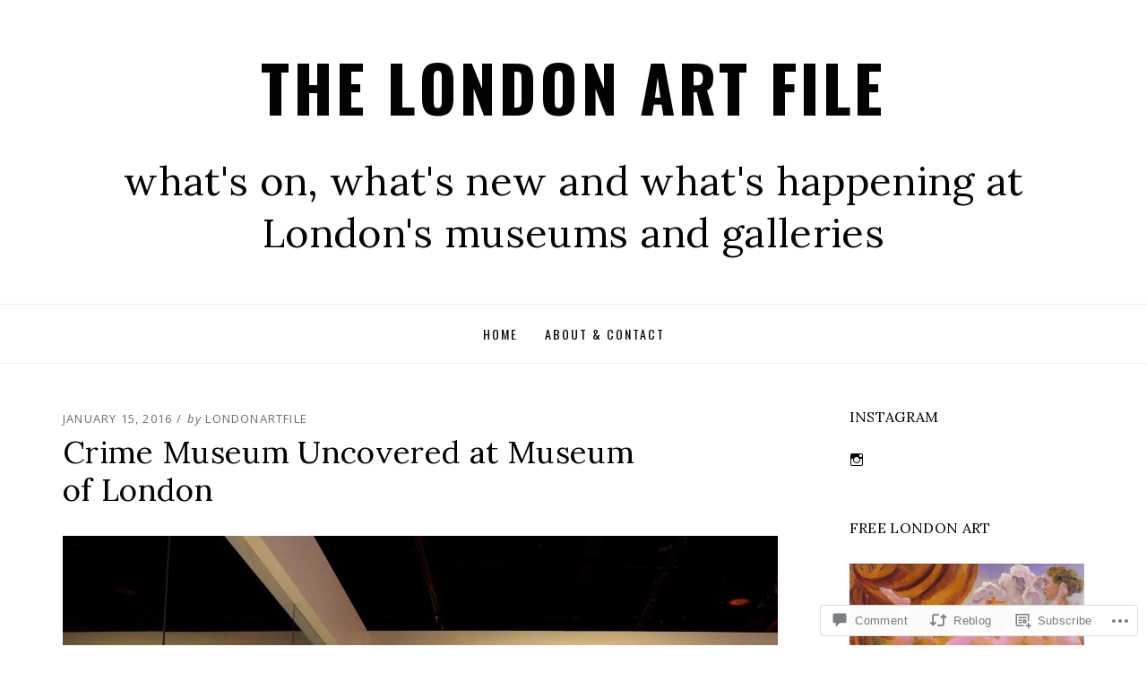

--- FILE ---
content_type: text/html; charset=UTF-8
request_url: https://londonartfile.com/2016/01/15/crime-museum-uncovered-at-museum-of-london/
body_size: 31212
content:
<!DOCTYPE html>
<!--[if lt IE 7]> <html class="lt-ie9 lt-ie8 lt-ie7" lang="en"> <![endif]-->
<!--[if IE 7]> <html class="lt-ie9 lt-ie8" lang="en"> <![endif]-->
<!--[if IE 8]> <html class="lt-ie9" lang="en"> <![endif]-->
<!--[if gt IE 8]><!--> <html lang="en"> <!--<![endif]-->
<head>
<meta charset="UTF-8">
<meta name="viewport" content="width=device-width, initial-scale=1.0">
<link rel="profile" href="http://gmpg.org/xfn/11">
<link rel="pingback" href="https://londonartfile.com/xmlrpc.php" />

<title>Crime Museum Uncovered at Museum of London &#8211; The London Art File</title>
<meta name='robots' content='max-image-preview:large' />

<!-- Async WordPress.com Remote Login -->
<script id="wpcom_remote_login_js">
var wpcom_remote_login_extra_auth = '';
function wpcom_remote_login_remove_dom_node_id( element_id ) {
	var dom_node = document.getElementById( element_id );
	if ( dom_node ) { dom_node.parentNode.removeChild( dom_node ); }
}
function wpcom_remote_login_remove_dom_node_classes( class_name ) {
	var dom_nodes = document.querySelectorAll( '.' + class_name );
	for ( var i = 0; i < dom_nodes.length; i++ ) {
		dom_nodes[ i ].parentNode.removeChild( dom_nodes[ i ] );
	}
}
function wpcom_remote_login_final_cleanup() {
	wpcom_remote_login_remove_dom_node_classes( "wpcom_remote_login_msg" );
	wpcom_remote_login_remove_dom_node_id( "wpcom_remote_login_key" );
	wpcom_remote_login_remove_dom_node_id( "wpcom_remote_login_validate" );
	wpcom_remote_login_remove_dom_node_id( "wpcom_remote_login_js" );
	wpcom_remote_login_remove_dom_node_id( "wpcom_request_access_iframe" );
	wpcom_remote_login_remove_dom_node_id( "wpcom_request_access_styles" );
}

// Watch for messages back from the remote login
window.addEventListener( "message", function( e ) {
	if ( e.origin === "https://r-login.wordpress.com" ) {
		var data = {};
		try {
			data = JSON.parse( e.data );
		} catch( e ) {
			wpcom_remote_login_final_cleanup();
			return;
		}

		if ( data.msg === 'LOGIN' ) {
			// Clean up the login check iframe
			wpcom_remote_login_remove_dom_node_id( "wpcom_remote_login_key" );

			var id_regex = new RegExp( /^[0-9]+$/ );
			var token_regex = new RegExp( /^.*|.*|.*$/ );
			if (
				token_regex.test( data.token )
				&& id_regex.test( data.wpcomid )
			) {
				// We have everything we need to ask for a login
				var script = document.createElement( "script" );
				script.setAttribute( "id", "wpcom_remote_login_validate" );
				script.src = '/remote-login.php?wpcom_remote_login=validate'
					+ '&wpcomid=' + data.wpcomid
					+ '&token=' + encodeURIComponent( data.token )
					+ '&host=' + window.location.protocol
					+ '//' + window.location.hostname
					+ '&postid=1291'
					+ '&is_singular=1';
				document.body.appendChild( script );
			}

			return;
		}

		// Safari ITP, not logged in, so redirect
		if ( data.msg === 'LOGIN-REDIRECT' ) {
			window.location = 'https://wordpress.com/log-in?redirect_to=' + window.location.href;
			return;
		}

		// Safari ITP, storage access failed, remove the request
		if ( data.msg === 'LOGIN-REMOVE' ) {
			var css_zap = 'html { -webkit-transition: margin-top 1s; transition: margin-top 1s; } /* 9001 */ html { margin-top: 0 !important; } * html body { margin-top: 0 !important; } @media screen and ( max-width: 782px ) { html { margin-top: 0 !important; } * html body { margin-top: 0 !important; } }';
			var style_zap = document.createElement( 'style' );
			style_zap.type = 'text/css';
			style_zap.appendChild( document.createTextNode( css_zap ) );
			document.body.appendChild( style_zap );

			var e = document.getElementById( 'wpcom_request_access_iframe' );
			e.parentNode.removeChild( e );

			document.cookie = 'wordpress_com_login_access=denied; path=/; max-age=31536000';

			return;
		}

		// Safari ITP
		if ( data.msg === 'REQUEST_ACCESS' ) {
			console.log( 'request access: safari' );

			// Check ITP iframe enable/disable knob
			if ( wpcom_remote_login_extra_auth !== 'safari_itp_iframe' ) {
				return;
			}

			// If we are in a "private window" there is no ITP.
			var private_window = false;
			try {
				var opendb = window.openDatabase( null, null, null, null );
			} catch( e ) {
				private_window = true;
			}

			if ( private_window ) {
				console.log( 'private window' );
				return;
			}

			var iframe = document.createElement( 'iframe' );
			iframe.id = 'wpcom_request_access_iframe';
			iframe.setAttribute( 'scrolling', 'no' );
			iframe.setAttribute( 'sandbox', 'allow-storage-access-by-user-activation allow-scripts allow-same-origin allow-top-navigation-by-user-activation' );
			iframe.src = 'https://r-login.wordpress.com/remote-login.php?wpcom_remote_login=request_access&origin=' + encodeURIComponent( data.origin ) + '&wpcomid=' + encodeURIComponent( data.wpcomid );

			var css = 'html { -webkit-transition: margin-top 1s; transition: margin-top 1s; } /* 9001 */ html { margin-top: 46px !important; } * html body { margin-top: 46px !important; } @media screen and ( max-width: 660px ) { html { margin-top: 71px !important; } * html body { margin-top: 71px !important; } #wpcom_request_access_iframe { display: block; height: 71px !important; } } #wpcom_request_access_iframe { border: 0px; height: 46px; position: fixed; top: 0; left: 0; width: 100%; min-width: 100%; z-index: 99999; background: #23282d; } ';

			var style = document.createElement( 'style' );
			style.type = 'text/css';
			style.id = 'wpcom_request_access_styles';
			style.appendChild( document.createTextNode( css ) );
			document.body.appendChild( style );

			document.body.appendChild( iframe );
		}

		if ( data.msg === 'DONE' ) {
			wpcom_remote_login_final_cleanup();
		}
	}
}, false );

// Inject the remote login iframe after the page has had a chance to load
// more critical resources
window.addEventListener( "DOMContentLoaded", function( e ) {
	var iframe = document.createElement( "iframe" );
	iframe.style.display = "none";
	iframe.setAttribute( "scrolling", "no" );
	iframe.setAttribute( "id", "wpcom_remote_login_key" );
	iframe.src = "https://r-login.wordpress.com/remote-login.php"
		+ "?wpcom_remote_login=key"
		+ "&origin=aHR0cHM6Ly9sb25kb25hcnRmaWxlLmNvbQ%3D%3D"
		+ "&wpcomid=95059220"
		+ "&time=" + Math.floor( Date.now() / 1000 );
	document.body.appendChild( iframe );
}, false );
</script>
<link rel='dns-prefetch' href='//s0.wp.com' />
<link rel='dns-prefetch' href='//widgets.wp.com' />
<link rel='dns-prefetch' href='//wordpress.com' />
<link rel='dns-prefetch' href='//fonts-api.wp.com' />
<link rel="alternate" type="application/rss+xml" title="The London Art File &raquo; Feed" href="https://londonartfile.com/feed/" />
<link rel="alternate" type="application/rss+xml" title="The London Art File &raquo; Comments Feed" href="https://londonartfile.com/comments/feed/" />
<link rel="alternate" type="application/rss+xml" title="The London Art File &raquo; Crime Museum Uncovered at Museum of&nbsp;London Comments Feed" href="https://londonartfile.com/2016/01/15/crime-museum-uncovered-at-museum-of-london/feed/" />
	<script type="text/javascript">
		/* <![CDATA[ */
		function addLoadEvent(func) {
			var oldonload = window.onload;
			if (typeof window.onload != 'function') {
				window.onload = func;
			} else {
				window.onload = function () {
					oldonload();
					func();
				}
			}
		}
		/* ]]> */
	</script>
	<link crossorigin='anonymous' rel='stylesheet' id='all-css-0-1' href='/wp-content/mu-plugins/likes/jetpack-likes.css?m=1743883414i&cssminify=yes' type='text/css' media='all' />
<style id='wp-emoji-styles-inline-css'>

	img.wp-smiley, img.emoji {
		display: inline !important;
		border: none !important;
		box-shadow: none !important;
		height: 1em !important;
		width: 1em !important;
		margin: 0 0.07em !important;
		vertical-align: -0.1em !important;
		background: none !important;
		padding: 0 !important;
	}
/*# sourceURL=wp-emoji-styles-inline-css */
</style>
<link crossorigin='anonymous' rel='stylesheet' id='all-css-2-1' href='/wp-content/plugins/gutenberg-core/v22.2.0/build/styles/block-library/style.css?m=1764855221i&cssminify=yes' type='text/css' media='all' />
<style id='wp-block-library-inline-css'>
.has-text-align-justify {
	text-align:justify;
}
.has-text-align-justify{text-align:justify;}

/*# sourceURL=wp-block-library-inline-css */
</style><style id='global-styles-inline-css'>
:root{--wp--preset--aspect-ratio--square: 1;--wp--preset--aspect-ratio--4-3: 4/3;--wp--preset--aspect-ratio--3-4: 3/4;--wp--preset--aspect-ratio--3-2: 3/2;--wp--preset--aspect-ratio--2-3: 2/3;--wp--preset--aspect-ratio--16-9: 16/9;--wp--preset--aspect-ratio--9-16: 9/16;--wp--preset--color--black: #000000;--wp--preset--color--cyan-bluish-gray: #abb8c3;--wp--preset--color--white: #ffffff;--wp--preset--color--pale-pink: #f78da7;--wp--preset--color--vivid-red: #cf2e2e;--wp--preset--color--luminous-vivid-orange: #ff6900;--wp--preset--color--luminous-vivid-amber: #fcb900;--wp--preset--color--light-green-cyan: #7bdcb5;--wp--preset--color--vivid-green-cyan: #00d084;--wp--preset--color--pale-cyan-blue: #8ed1fc;--wp--preset--color--vivid-cyan-blue: #0693e3;--wp--preset--color--vivid-purple: #9b51e0;--wp--preset--color--primary: #cd0215;--wp--preset--gradient--vivid-cyan-blue-to-vivid-purple: linear-gradient(135deg,rgb(6,147,227) 0%,rgb(155,81,224) 100%);--wp--preset--gradient--light-green-cyan-to-vivid-green-cyan: linear-gradient(135deg,rgb(122,220,180) 0%,rgb(0,208,130) 100%);--wp--preset--gradient--luminous-vivid-amber-to-luminous-vivid-orange: linear-gradient(135deg,rgb(252,185,0) 0%,rgb(255,105,0) 100%);--wp--preset--gradient--luminous-vivid-orange-to-vivid-red: linear-gradient(135deg,rgb(255,105,0) 0%,rgb(207,46,46) 100%);--wp--preset--gradient--very-light-gray-to-cyan-bluish-gray: linear-gradient(135deg,rgb(238,238,238) 0%,rgb(169,184,195) 100%);--wp--preset--gradient--cool-to-warm-spectrum: linear-gradient(135deg,rgb(74,234,220) 0%,rgb(151,120,209) 20%,rgb(207,42,186) 40%,rgb(238,44,130) 60%,rgb(251,105,98) 80%,rgb(254,248,76) 100%);--wp--preset--gradient--blush-light-purple: linear-gradient(135deg,rgb(255,206,236) 0%,rgb(152,150,240) 100%);--wp--preset--gradient--blush-bordeaux: linear-gradient(135deg,rgb(254,205,165) 0%,rgb(254,45,45) 50%,rgb(107,0,62) 100%);--wp--preset--gradient--luminous-dusk: linear-gradient(135deg,rgb(255,203,112) 0%,rgb(199,81,192) 50%,rgb(65,88,208) 100%);--wp--preset--gradient--pale-ocean: linear-gradient(135deg,rgb(255,245,203) 0%,rgb(182,227,212) 50%,rgb(51,167,181) 100%);--wp--preset--gradient--electric-grass: linear-gradient(135deg,rgb(202,248,128) 0%,rgb(113,206,126) 100%);--wp--preset--gradient--midnight: linear-gradient(135deg,rgb(2,3,129) 0%,rgb(40,116,252) 100%);--wp--preset--font-size--small: 13px;--wp--preset--font-size--medium: 20px;--wp--preset--font-size--large: 36px;--wp--preset--font-size--x-large: 42px;--wp--preset--font-family--albert-sans: 'Albert Sans', sans-serif;--wp--preset--font-family--alegreya: Alegreya, serif;--wp--preset--font-family--arvo: Arvo, serif;--wp--preset--font-family--bodoni-moda: 'Bodoni Moda', serif;--wp--preset--font-family--bricolage-grotesque: 'Bricolage Grotesque', sans-serif;--wp--preset--font-family--cabin: Cabin, sans-serif;--wp--preset--font-family--chivo: Chivo, sans-serif;--wp--preset--font-family--commissioner: Commissioner, sans-serif;--wp--preset--font-family--cormorant: Cormorant, serif;--wp--preset--font-family--courier-prime: 'Courier Prime', monospace;--wp--preset--font-family--crimson-pro: 'Crimson Pro', serif;--wp--preset--font-family--dm-mono: 'DM Mono', monospace;--wp--preset--font-family--dm-sans: 'DM Sans', sans-serif;--wp--preset--font-family--dm-serif-display: 'DM Serif Display', serif;--wp--preset--font-family--domine: Domine, serif;--wp--preset--font-family--eb-garamond: 'EB Garamond', serif;--wp--preset--font-family--epilogue: Epilogue, sans-serif;--wp--preset--font-family--fahkwang: Fahkwang, sans-serif;--wp--preset--font-family--figtree: Figtree, sans-serif;--wp--preset--font-family--fira-sans: 'Fira Sans', sans-serif;--wp--preset--font-family--fjalla-one: 'Fjalla One', sans-serif;--wp--preset--font-family--fraunces: Fraunces, serif;--wp--preset--font-family--gabarito: Gabarito, system-ui;--wp--preset--font-family--ibm-plex-mono: 'IBM Plex Mono', monospace;--wp--preset--font-family--ibm-plex-sans: 'IBM Plex Sans', sans-serif;--wp--preset--font-family--ibarra-real-nova: 'Ibarra Real Nova', serif;--wp--preset--font-family--instrument-serif: 'Instrument Serif', serif;--wp--preset--font-family--inter: Inter, sans-serif;--wp--preset--font-family--josefin-sans: 'Josefin Sans', sans-serif;--wp--preset--font-family--jost: Jost, sans-serif;--wp--preset--font-family--libre-baskerville: 'Libre Baskerville', serif;--wp--preset--font-family--libre-franklin: 'Libre Franklin', sans-serif;--wp--preset--font-family--literata: Literata, serif;--wp--preset--font-family--lora: Lora, serif;--wp--preset--font-family--merriweather: Merriweather, serif;--wp--preset--font-family--montserrat: Montserrat, sans-serif;--wp--preset--font-family--newsreader: Newsreader, serif;--wp--preset--font-family--noto-sans-mono: 'Noto Sans Mono', sans-serif;--wp--preset--font-family--nunito: Nunito, sans-serif;--wp--preset--font-family--open-sans: 'Open Sans', sans-serif;--wp--preset--font-family--overpass: Overpass, sans-serif;--wp--preset--font-family--pt-serif: 'PT Serif', serif;--wp--preset--font-family--petrona: Petrona, serif;--wp--preset--font-family--piazzolla: Piazzolla, serif;--wp--preset--font-family--playfair-display: 'Playfair Display', serif;--wp--preset--font-family--plus-jakarta-sans: 'Plus Jakarta Sans', sans-serif;--wp--preset--font-family--poppins: Poppins, sans-serif;--wp--preset--font-family--raleway: Raleway, sans-serif;--wp--preset--font-family--roboto: Roboto, sans-serif;--wp--preset--font-family--roboto-slab: 'Roboto Slab', serif;--wp--preset--font-family--rubik: Rubik, sans-serif;--wp--preset--font-family--rufina: Rufina, serif;--wp--preset--font-family--sora: Sora, sans-serif;--wp--preset--font-family--source-sans-3: 'Source Sans 3', sans-serif;--wp--preset--font-family--source-serif-4: 'Source Serif 4', serif;--wp--preset--font-family--space-mono: 'Space Mono', monospace;--wp--preset--font-family--syne: Syne, sans-serif;--wp--preset--font-family--texturina: Texturina, serif;--wp--preset--font-family--urbanist: Urbanist, sans-serif;--wp--preset--font-family--work-sans: 'Work Sans', sans-serif;--wp--preset--spacing--20: 0.44rem;--wp--preset--spacing--30: 0.67rem;--wp--preset--spacing--40: 1rem;--wp--preset--spacing--50: 1.5rem;--wp--preset--spacing--60: 2.25rem;--wp--preset--spacing--70: 3.38rem;--wp--preset--spacing--80: 5.06rem;--wp--preset--shadow--natural: 6px 6px 9px rgba(0, 0, 0, 0.2);--wp--preset--shadow--deep: 12px 12px 50px rgba(0, 0, 0, 0.4);--wp--preset--shadow--sharp: 6px 6px 0px rgba(0, 0, 0, 0.2);--wp--preset--shadow--outlined: 6px 6px 0px -3px rgb(255, 255, 255), 6px 6px rgb(0, 0, 0);--wp--preset--shadow--crisp: 6px 6px 0px rgb(0, 0, 0);}:where(.is-layout-flex){gap: 0.5em;}:where(.is-layout-grid){gap: 0.5em;}body .is-layout-flex{display: flex;}.is-layout-flex{flex-wrap: wrap;align-items: center;}.is-layout-flex > :is(*, div){margin: 0;}body .is-layout-grid{display: grid;}.is-layout-grid > :is(*, div){margin: 0;}:where(.wp-block-columns.is-layout-flex){gap: 2em;}:where(.wp-block-columns.is-layout-grid){gap: 2em;}:where(.wp-block-post-template.is-layout-flex){gap: 1.25em;}:where(.wp-block-post-template.is-layout-grid){gap: 1.25em;}.has-black-color{color: var(--wp--preset--color--black) !important;}.has-cyan-bluish-gray-color{color: var(--wp--preset--color--cyan-bluish-gray) !important;}.has-white-color{color: var(--wp--preset--color--white) !important;}.has-pale-pink-color{color: var(--wp--preset--color--pale-pink) !important;}.has-vivid-red-color{color: var(--wp--preset--color--vivid-red) !important;}.has-luminous-vivid-orange-color{color: var(--wp--preset--color--luminous-vivid-orange) !important;}.has-luminous-vivid-amber-color{color: var(--wp--preset--color--luminous-vivid-amber) !important;}.has-light-green-cyan-color{color: var(--wp--preset--color--light-green-cyan) !important;}.has-vivid-green-cyan-color{color: var(--wp--preset--color--vivid-green-cyan) !important;}.has-pale-cyan-blue-color{color: var(--wp--preset--color--pale-cyan-blue) !important;}.has-vivid-cyan-blue-color{color: var(--wp--preset--color--vivid-cyan-blue) !important;}.has-vivid-purple-color{color: var(--wp--preset--color--vivid-purple) !important;}.has-black-background-color{background-color: var(--wp--preset--color--black) !important;}.has-cyan-bluish-gray-background-color{background-color: var(--wp--preset--color--cyan-bluish-gray) !important;}.has-white-background-color{background-color: var(--wp--preset--color--white) !important;}.has-pale-pink-background-color{background-color: var(--wp--preset--color--pale-pink) !important;}.has-vivid-red-background-color{background-color: var(--wp--preset--color--vivid-red) !important;}.has-luminous-vivid-orange-background-color{background-color: var(--wp--preset--color--luminous-vivid-orange) !important;}.has-luminous-vivid-amber-background-color{background-color: var(--wp--preset--color--luminous-vivid-amber) !important;}.has-light-green-cyan-background-color{background-color: var(--wp--preset--color--light-green-cyan) !important;}.has-vivid-green-cyan-background-color{background-color: var(--wp--preset--color--vivid-green-cyan) !important;}.has-pale-cyan-blue-background-color{background-color: var(--wp--preset--color--pale-cyan-blue) !important;}.has-vivid-cyan-blue-background-color{background-color: var(--wp--preset--color--vivid-cyan-blue) !important;}.has-vivid-purple-background-color{background-color: var(--wp--preset--color--vivid-purple) !important;}.has-black-border-color{border-color: var(--wp--preset--color--black) !important;}.has-cyan-bluish-gray-border-color{border-color: var(--wp--preset--color--cyan-bluish-gray) !important;}.has-white-border-color{border-color: var(--wp--preset--color--white) !important;}.has-pale-pink-border-color{border-color: var(--wp--preset--color--pale-pink) !important;}.has-vivid-red-border-color{border-color: var(--wp--preset--color--vivid-red) !important;}.has-luminous-vivid-orange-border-color{border-color: var(--wp--preset--color--luminous-vivid-orange) !important;}.has-luminous-vivid-amber-border-color{border-color: var(--wp--preset--color--luminous-vivid-amber) !important;}.has-light-green-cyan-border-color{border-color: var(--wp--preset--color--light-green-cyan) !important;}.has-vivid-green-cyan-border-color{border-color: var(--wp--preset--color--vivid-green-cyan) !important;}.has-pale-cyan-blue-border-color{border-color: var(--wp--preset--color--pale-cyan-blue) !important;}.has-vivid-cyan-blue-border-color{border-color: var(--wp--preset--color--vivid-cyan-blue) !important;}.has-vivid-purple-border-color{border-color: var(--wp--preset--color--vivid-purple) !important;}.has-vivid-cyan-blue-to-vivid-purple-gradient-background{background: var(--wp--preset--gradient--vivid-cyan-blue-to-vivid-purple) !important;}.has-light-green-cyan-to-vivid-green-cyan-gradient-background{background: var(--wp--preset--gradient--light-green-cyan-to-vivid-green-cyan) !important;}.has-luminous-vivid-amber-to-luminous-vivid-orange-gradient-background{background: var(--wp--preset--gradient--luminous-vivid-amber-to-luminous-vivid-orange) !important;}.has-luminous-vivid-orange-to-vivid-red-gradient-background{background: var(--wp--preset--gradient--luminous-vivid-orange-to-vivid-red) !important;}.has-very-light-gray-to-cyan-bluish-gray-gradient-background{background: var(--wp--preset--gradient--very-light-gray-to-cyan-bluish-gray) !important;}.has-cool-to-warm-spectrum-gradient-background{background: var(--wp--preset--gradient--cool-to-warm-spectrum) !important;}.has-blush-light-purple-gradient-background{background: var(--wp--preset--gradient--blush-light-purple) !important;}.has-blush-bordeaux-gradient-background{background: var(--wp--preset--gradient--blush-bordeaux) !important;}.has-luminous-dusk-gradient-background{background: var(--wp--preset--gradient--luminous-dusk) !important;}.has-pale-ocean-gradient-background{background: var(--wp--preset--gradient--pale-ocean) !important;}.has-electric-grass-gradient-background{background: var(--wp--preset--gradient--electric-grass) !important;}.has-midnight-gradient-background{background: var(--wp--preset--gradient--midnight) !important;}.has-small-font-size{font-size: var(--wp--preset--font-size--small) !important;}.has-medium-font-size{font-size: var(--wp--preset--font-size--medium) !important;}.has-large-font-size{font-size: var(--wp--preset--font-size--large) !important;}.has-x-large-font-size{font-size: var(--wp--preset--font-size--x-large) !important;}.has-albert-sans-font-family{font-family: var(--wp--preset--font-family--albert-sans) !important;}.has-alegreya-font-family{font-family: var(--wp--preset--font-family--alegreya) !important;}.has-arvo-font-family{font-family: var(--wp--preset--font-family--arvo) !important;}.has-bodoni-moda-font-family{font-family: var(--wp--preset--font-family--bodoni-moda) !important;}.has-bricolage-grotesque-font-family{font-family: var(--wp--preset--font-family--bricolage-grotesque) !important;}.has-cabin-font-family{font-family: var(--wp--preset--font-family--cabin) !important;}.has-chivo-font-family{font-family: var(--wp--preset--font-family--chivo) !important;}.has-commissioner-font-family{font-family: var(--wp--preset--font-family--commissioner) !important;}.has-cormorant-font-family{font-family: var(--wp--preset--font-family--cormorant) !important;}.has-courier-prime-font-family{font-family: var(--wp--preset--font-family--courier-prime) !important;}.has-crimson-pro-font-family{font-family: var(--wp--preset--font-family--crimson-pro) !important;}.has-dm-mono-font-family{font-family: var(--wp--preset--font-family--dm-mono) !important;}.has-dm-sans-font-family{font-family: var(--wp--preset--font-family--dm-sans) !important;}.has-dm-serif-display-font-family{font-family: var(--wp--preset--font-family--dm-serif-display) !important;}.has-domine-font-family{font-family: var(--wp--preset--font-family--domine) !important;}.has-eb-garamond-font-family{font-family: var(--wp--preset--font-family--eb-garamond) !important;}.has-epilogue-font-family{font-family: var(--wp--preset--font-family--epilogue) !important;}.has-fahkwang-font-family{font-family: var(--wp--preset--font-family--fahkwang) !important;}.has-figtree-font-family{font-family: var(--wp--preset--font-family--figtree) !important;}.has-fira-sans-font-family{font-family: var(--wp--preset--font-family--fira-sans) !important;}.has-fjalla-one-font-family{font-family: var(--wp--preset--font-family--fjalla-one) !important;}.has-fraunces-font-family{font-family: var(--wp--preset--font-family--fraunces) !important;}.has-gabarito-font-family{font-family: var(--wp--preset--font-family--gabarito) !important;}.has-ibm-plex-mono-font-family{font-family: var(--wp--preset--font-family--ibm-plex-mono) !important;}.has-ibm-plex-sans-font-family{font-family: var(--wp--preset--font-family--ibm-plex-sans) !important;}.has-ibarra-real-nova-font-family{font-family: var(--wp--preset--font-family--ibarra-real-nova) !important;}.has-instrument-serif-font-family{font-family: var(--wp--preset--font-family--instrument-serif) !important;}.has-inter-font-family{font-family: var(--wp--preset--font-family--inter) !important;}.has-josefin-sans-font-family{font-family: var(--wp--preset--font-family--josefin-sans) !important;}.has-jost-font-family{font-family: var(--wp--preset--font-family--jost) !important;}.has-libre-baskerville-font-family{font-family: var(--wp--preset--font-family--libre-baskerville) !important;}.has-libre-franklin-font-family{font-family: var(--wp--preset--font-family--libre-franklin) !important;}.has-literata-font-family{font-family: var(--wp--preset--font-family--literata) !important;}.has-lora-font-family{font-family: var(--wp--preset--font-family--lora) !important;}.has-merriweather-font-family{font-family: var(--wp--preset--font-family--merriweather) !important;}.has-montserrat-font-family{font-family: var(--wp--preset--font-family--montserrat) !important;}.has-newsreader-font-family{font-family: var(--wp--preset--font-family--newsreader) !important;}.has-noto-sans-mono-font-family{font-family: var(--wp--preset--font-family--noto-sans-mono) !important;}.has-nunito-font-family{font-family: var(--wp--preset--font-family--nunito) !important;}.has-open-sans-font-family{font-family: var(--wp--preset--font-family--open-sans) !important;}.has-overpass-font-family{font-family: var(--wp--preset--font-family--overpass) !important;}.has-pt-serif-font-family{font-family: var(--wp--preset--font-family--pt-serif) !important;}.has-petrona-font-family{font-family: var(--wp--preset--font-family--petrona) !important;}.has-piazzolla-font-family{font-family: var(--wp--preset--font-family--piazzolla) !important;}.has-playfair-display-font-family{font-family: var(--wp--preset--font-family--playfair-display) !important;}.has-plus-jakarta-sans-font-family{font-family: var(--wp--preset--font-family--plus-jakarta-sans) !important;}.has-poppins-font-family{font-family: var(--wp--preset--font-family--poppins) !important;}.has-raleway-font-family{font-family: var(--wp--preset--font-family--raleway) !important;}.has-roboto-font-family{font-family: var(--wp--preset--font-family--roboto) !important;}.has-roboto-slab-font-family{font-family: var(--wp--preset--font-family--roboto-slab) !important;}.has-rubik-font-family{font-family: var(--wp--preset--font-family--rubik) !important;}.has-rufina-font-family{font-family: var(--wp--preset--font-family--rufina) !important;}.has-sora-font-family{font-family: var(--wp--preset--font-family--sora) !important;}.has-source-sans-3-font-family{font-family: var(--wp--preset--font-family--source-sans-3) !important;}.has-source-serif-4-font-family{font-family: var(--wp--preset--font-family--source-serif-4) !important;}.has-space-mono-font-family{font-family: var(--wp--preset--font-family--space-mono) !important;}.has-syne-font-family{font-family: var(--wp--preset--font-family--syne) !important;}.has-texturina-font-family{font-family: var(--wp--preset--font-family--texturina) !important;}.has-urbanist-font-family{font-family: var(--wp--preset--font-family--urbanist) !important;}.has-work-sans-font-family{font-family: var(--wp--preset--font-family--work-sans) !important;}
/*# sourceURL=global-styles-inline-css */
</style>

<style id='classic-theme-styles-inline-css'>
/*! This file is auto-generated */
.wp-block-button__link{color:#fff;background-color:#32373c;border-radius:9999px;box-shadow:none;text-decoration:none;padding:calc(.667em + 2px) calc(1.333em + 2px);font-size:1.125em}.wp-block-file__button{background:#32373c;color:#fff;text-decoration:none}
/*# sourceURL=/wp-includes/css/classic-themes.min.css */
</style>
<link crossorigin='anonymous' rel='stylesheet' id='all-css-4-1' href='/_static/??-eJx9j8sOwkAIRX/IkTZGGxfGTzHzIHVq55GBaf18aZpu1HRD4MLhAsxZ2RQZI0OoKo+195HApoKih6wZZCKg8xpHDDJ2tEQH+I/N3vXIgtOWK8b3PpLFRhmTCxIpicHXoPgpXrTHDchZ25cSaV2xNoBq3HqPCaNLBXTlFDSztz8UULFgqh8dTFiMOIu4fEnf9XLLPdza7tI07fl66oYPKzZ26Q==&cssminify=yes' type='text/css' media='all' />
<link rel='stylesheet' id='verbum-gutenberg-css-css' href='https://widgets.wp.com/verbum-block-editor/block-editor.css?ver=1738686361' media='all' />
<link crossorigin='anonymous' rel='stylesheet' id='all-css-6-1' href='/_static/??-eJydjEEOwjAMBD9EiEoR9IJ4SwgGTOM4qh3l+1hFQohTxM3e3RnfioucFbJ6qq6kescsPjKRRS7hDPbJT7K1ZOPRZ1Y0Wj7Hu/hy6gPIDGUBwkr+aitdfdySi2HhKpD+o5zMmPvRC7OKLqH0IzcbuNBAmKCfChkp6Aqc6TTsx8NxGnfT8HwBpLiInA==&cssminify=yes' type='text/css' media='all' />
<link rel='stylesheet' id='dicot-fonts-css' href='https://fonts-api.wp.com/css?family=Lora%3A400%2C700%2C400italic%2C700italic%7COpen+Sans%3A300italic%2C400italic%2C600italic%2C700italic%2C800italic%2C400%2C300%2C600%2C700%2C800%7COswald%3A400%2C700%2C300&#038;subset=latin%2Clatin-ext' media='all' />
<link crossorigin='anonymous' rel='stylesheet' id='all-css-8-1' href='/_static/??-eJx9i0EOwjAMwD5EySo0OE17yyihZEqaqkmF+D3bbVy42ZIN7xqSFsfi4C8UNKgNhbrAg5I6mH8Yz8nsBIdUeqjcMxWDhnfWvGGGrTrovymjBta0OGn5kfDkhdq+zjLF62UYh1uM4/oFFAk9/g==&cssminify=yes' type='text/css' media='all' />
<style id='jetpack-global-styles-frontend-style-inline-css'>
:root { --font-headings: unset; --font-base: unset; --font-headings-default: -apple-system,BlinkMacSystemFont,"Segoe UI",Roboto,Oxygen-Sans,Ubuntu,Cantarell,"Helvetica Neue",sans-serif; --font-base-default: -apple-system,BlinkMacSystemFont,"Segoe UI",Roboto,Oxygen-Sans,Ubuntu,Cantarell,"Helvetica Neue",sans-serif;}
/*# sourceURL=jetpack-global-styles-frontend-style-inline-css */
</style>
<link crossorigin='anonymous' rel='stylesheet' id='all-css-10-1' href='/_static/??-eJyNjcsKAjEMRX/IGtQZBxfip0hMS9sxTYppGfx7H7gRN+7ugcs5sFRHKi1Ig9Jd5R6zGMyhVaTrh8G6QFHfORhYwlvw6P39PbPENZmt4G/ROQuBKWVkxxrVvuBH1lIoz2waILJekF+HUzlupnG3nQ77YZwfuRJIaQ==&cssminify=yes' type='text/css' media='all' />
<script type="text/javascript" id="wpcom-actionbar-placeholder-js-extra">
/* <![CDATA[ */
var actionbardata = {"siteID":"95059220","postID":"1291","siteURL":"https://londonartfile.com","xhrURL":"https://londonartfile.com/wp-admin/admin-ajax.php","nonce":"0b2adfe689","isLoggedIn":"","statusMessage":"","subsEmailDefault":"instantly","proxyScriptUrl":"https://s0.wp.com/wp-content/js/wpcom-proxy-request.js?m=1513050504i&amp;ver=20211021","shortlink":"https://wp.me/p6qRfe-kP","i18n":{"followedText":"New posts from this site will now appear in your \u003Ca href=\"https://wordpress.com/reader\"\u003EReader\u003C/a\u003E","foldBar":"Collapse this bar","unfoldBar":"Expand this bar","shortLinkCopied":"Shortlink copied to clipboard."}};
//# sourceURL=wpcom-actionbar-placeholder-js-extra
/* ]]> */
</script>
<script type="text/javascript" id="jetpack-mu-wpcom-settings-js-before">
/* <![CDATA[ */
var JETPACK_MU_WPCOM_SETTINGS = {"assetsUrl":"https://s0.wp.com/wp-content/mu-plugins/jetpack-mu-wpcom-plugin/sun/jetpack_vendor/automattic/jetpack-mu-wpcom/src/build/"};
//# sourceURL=jetpack-mu-wpcom-settings-js-before
/* ]]> */
</script>
<script crossorigin='anonymous' type='text/javascript'  src='/_static/??-eJzTLy/QTc7PK0nNK9HPKtYvyinRLSjKr6jUyyrW0QfKZeYl55SmpBaDJLMKS1OLKqGUXm5mHkFFurmZ6UWJJalQxfa5tobmRgamxgZmFpZZACbyLJI='></script>
<script type="text/javascript" id="rlt-proxy-js-after">
/* <![CDATA[ */
	rltInitialize( {"token":null,"iframeOrigins":["https:\/\/widgets.wp.com"]} );
//# sourceURL=rlt-proxy-js-after
/* ]]> */
</script>
<link rel="EditURI" type="application/rsd+xml" title="RSD" href="https://londonartfile.wordpress.com/xmlrpc.php?rsd" />
<meta name="generator" content="WordPress.com" />
<link rel="canonical" href="https://londonartfile.com/2016/01/15/crime-museum-uncovered-at-museum-of-london/" />
<link rel='shortlink' href='https://wp.me/p6qRfe-kP' />
<link rel="alternate" type="application/json+oembed" href="https://public-api.wordpress.com/oembed/?format=json&amp;url=https%3A%2F%2Flondonartfile.com%2F2016%2F01%2F15%2Fcrime-museum-uncovered-at-museum-of-london%2F&amp;for=wpcom-auto-discovery" /><link rel="alternate" type="application/xml+oembed" href="https://public-api.wordpress.com/oembed/?format=xml&amp;url=https%3A%2F%2Flondonartfile.com%2F2016%2F01%2F15%2Fcrime-museum-uncovered-at-museum-of-london%2F&amp;for=wpcom-auto-discovery" />
<!-- Jetpack Open Graph Tags -->
<meta property="og:type" content="article" />
<meta property="og:title" content="Crime Museum Uncovered at Museum of London" />
<meta property="og:url" content="https://londonartfile.com/2016/01/15/crime-museum-uncovered-at-museum-of-london/" />
<meta property="og:description" content="The Crime Museum Uncovered at Museum of London Open Now Until 10th April 2016 The Metropolitan Police’s Crime Museum, perhaps better known as the Black Museum, has been for the last 140 years a lar…" />
<meta property="article:published_time" content="2016-01-15T19:16:42+00:00" />
<meta property="article:modified_time" content="2016-05-01T23:16:10+00:00" />
<meta property="og:site_name" content="The London Art File" />
<meta property="og:image" content="https://londonartfile.com/wp-content/uploads/2016/01/pa070074_3.jpg" />
<meta property="og:image:width" content="640" />
<meta property="og:image:height" content="480" />
<meta property="og:image:alt" content="" />
<meta property="og:locale" content="en_US" />
<meta property="article:publisher" content="https://www.facebook.com/WordPresscom" />
<meta name="twitter:text:title" content="Crime Museum Uncovered at Museum of&nbsp;London" />
<meta name="twitter:image" content="https://londonartfile.com/wp-content/uploads/2016/01/pa070074_3.jpg?w=640" />
<meta name="twitter:card" content="summary_large_image" />

<!-- End Jetpack Open Graph Tags -->
<link rel="shortcut icon" type="image/x-icon" href="https://s0.wp.com/i/favicon.ico?m=1713425267i" sizes="16x16 24x24 32x32 48x48" />
<link rel="icon" type="image/x-icon" href="https://s0.wp.com/i/favicon.ico?m=1713425267i" sizes="16x16 24x24 32x32 48x48" />
<link rel="apple-touch-icon" href="https://s0.wp.com/i/webclip.png?m=1713868326i" />
<link rel='openid.server' href='https://londonartfile.com/?openidserver=1' />
<link rel='openid.delegate' href='https://londonartfile.com/' />
<link rel="search" type="application/opensearchdescription+xml" href="https://londonartfile.com/osd.xml" title="The London Art File" />
<link rel="search" type="application/opensearchdescription+xml" href="https://s1.wp.com/opensearch.xml" title="WordPress.com" />
		<style type="text/css">
			.recentcomments a {
				display: inline !important;
				padding: 0 !important;
				margin: 0 !important;
			}

			table.recentcommentsavatartop img.avatar, table.recentcommentsavatarend img.avatar {
				border: 0px;
				margin: 0;
			}

			table.recentcommentsavatartop a, table.recentcommentsavatarend a {
				border: 0px !important;
				background-color: transparent !important;
			}

			td.recentcommentsavatarend, td.recentcommentsavatartop {
				padding: 0px 0px 1px 0px;
				margin: 0px;
			}

			td.recentcommentstextend {
				border: none !important;
				padding: 0px 0px 2px 10px;
			}

			.rtl td.recentcommentstextend {
				padding: 0px 10px 2px 0px;
			}

			td.recentcommentstexttop {
				border: none;
				padding: 0px 0px 0px 10px;
			}

			.rtl td.recentcommentstexttop {
				padding: 0px 10px 0px 0px;
			}
		</style>
		<meta name="description" content="The Crime Museum Uncovered at Museum of London Open Now Until 10th April 2016 The Metropolitan Police’s Crime Museum, perhaps better known as the Black Museum, has been for the last 140 years a largely secret and private museum. Holding artefacts from some of the world’s most notorious crimes, it was created to inform and&hellip;" />

	
	<style type="text/css" id="custom-colors-css">body, button, input, select, textarea { color: #3D3D3D;}
blockquote { color: #6D6D6D;}
blockquote:before { color: #6D6D6D;}
.entry-meta { color: #6D6D6D;}
.entry-meta a, .entry-meta a:visited { color: #6D6D6D;}
body { background-color: #ffffff;}
body,
			button,
			input,
			select,
			textarea { background-color: #ffffff;}
.format-quote blockquote { color: #FFFFFF;}
.format-quote blockquote:before { color: #FFFFFF;}
::selection { color: #FFFFFF;}
.img-thumbnail { background-color: #ffffff;}
.main-navigation.stuck .sf-menu > li > a,
			.main-navigation.stuck .sf-menu > li > a:visited { color: #ffffff;}
.sf-menu ul li { background-color: #ffffff;}
.sf-menu ul ul li { background-color: #ffffff;}
.main-navigation.stuck .toggle-menu-wrapper a,
			.main-navigation.stuck .toggle-menu-wrapper a:visited { color: #ffffff;}
.site-primary-menu-responsive { color: #FFFFFF;}
.primary-menu-responsive ul .current_page_item a,
			.primary-menu-responsive ul .current-menu-item a { color: #FFFFFF;}
.primary-menu-responsive .dropdown-toggle:after { color: #FFFFFF;}
.pagination .current.page-numbers { color: #FFFFFF;}
.post-navigation .nav-previous { border-right-color: #ffffff;}
.post-navigation a, .post-navigation a:visited { background-color: #F9F9F9;}
.site-wrapper { background-color: #ffffff;}
.hentry .mejs-controls .mejs-time-rail .mejs-time-loaded,
			.hentry .mejs-controls .mejs-horizontal-volume-slider .mejs-horizontal-volume-current { background-color: #ffffff;}
.comments-area-wrapper { background-color: #ffffff;}
.comment-respond { background-color: #ffffff;}
.preloader-effect { background-color: #ffffff;}
#scrollUp span { background-color: #ffffff;}
.infinite-scroll #infinite-handle span { background-color: #ffffff;}
.no-comments-wrapper { background-color: #F2F2F2;}
.main-navigation { border-top-color: #F2F2F2;}
.main-navigation { border-bottom-color: #F2F2F2;}
.sf-menu ul a { border-bottom-color: #F2F2F2;}
.site-footer-widgets { border-top-color: #F2F2F2;}
.site-info { border-top-color: #F2F2F2;}
.hentry, .error-404, .no-results { border-bottom-color: #F2F2F2;}
.page-header { border-bottom-color: #F2F2F2;}
.comments-title { border-bottom-color: #F2F2F2;}
.widget li { border-top-color: #F2F2F2;}
.preloader-effect .preloader-skip a,
			.preloader-effect .preloader-skip a:visited { border-color: #F2F2F2;}
.hentry .sharedaddy .sd-block { border-top-color: #F2F2F2;}
input[type="text"],
			input[type="number"],
			input[type="email"],
			input[type="url"],
			input[type="password"],
			input[type="search"],
			select, textarea { border-color: #F2F2F2;}
.wp-caption { border-color: #F2F2F2;}
th { border-bottom-color: #F2F2F2;}
td { border-bottom-color: #F2F2F2;}
.wpa-notice { border-color: #F2F2F2;}
#scrollUp span { border-color: #F2F2F2;}
a, a:visited { color: #DB005F;}
.comment-navigation .nav-previous a:before,
			.comment-navigation .nav-next a:after,
			.paging-navigation .nav-previous a:before,
			.paging-navigation .nav-next a:after,
			.image-navigation .nav-previous a:before,
			.image-navigation .nav-next a:after { color: #DB005F;}
.post-navigation .nav-previous a:before,
			.post-navigation .nav-next a:after { color: #DB005F;}
.page-title span { color: #DB005F;}
.entry-title a:hover,
			.entry-title a:focus,
			.entry-title a:active,
			.page-title a:hover,
			.page-title a:focus,
			.page-title a:active { color: #DB005F;}
.entry-meta-footer a,
			.entry-meta-footer a:visited { color: #DB005F;}
.hentry .mejs-controls .mejs-time-rail .mejs-time-current { background-color: #FF006F;}
.comment-list .bypostauthor .comment-body { border-bottom-color: #DB005F;}
.comment-list .comment-awaiting-moderation { color: #DB005F;}
.widget_nav_menu .custom-menu-toggle:focus:after { color: #DB005F;}
.widget_nav_menu .custom-menu-toggle.toggle-on:after { color: #DB005F;}
.widget_pages .page-toggle:focus:after { color: #DB005F;}
.widget_pages .page-toggle.toggle-on:after { color: #DB005F;}
.widget_categories .category-toggle:focus:after { color: #DB005F;}
.widget_categories .category-toggle.toggle-on:after { color: #DB005F;}
a:hover,
			a:focus,
			a:active { color: #DB005F;}
blockquote cite a:hover,
			blockquote cite a:focus,
			blockquote cite a:active { color: #DB005F;}
.primary-menu-responsive .dropdown-toggle:hover,
			.primary-menu-responsive .dropdown-toggle:focus,
			.primary-menu-responsive .dropdown-toggle:active { background-color: #FF006F;}
.comment-navigation .nav-previous a:hover,
			.comment-navigation .nav-previous a:focus,
			.comment-navigation .nav-previous a:active,
			.paging-navigation .nav-previous a:hover,
			.paging-navigation .nav-previous a:focus,
			.paging-navigation .nav-previous a:active,
			.image-navigation .nav-previous a:hover,
			.image-navigation .nav-previous a:focus,
			.image-navigation .nav-previous a:active,
			.comment-navigation .nav-next a:hover,
			.comment-navigation .nav-next a:focus,
			.comment-navigation .nav-next a:active,
			.paging-navigation .nav-next a:hover,
			.paging-navigation .nav-next a:focus,
			.paging-navigation .nav-next a:active,
			.image-navigation .nav-next a:hover,
			.image-navigation .nav-next a:focus,
			.image-navigation .nav-next a:active { color: #DB005F;}
.entry-meta a:hover,
			.entry-meta a:focus,
			.entry-meta a:active { color: #DB005F;}
.entry-meta-footer a:hover,
			.entry-meta-footer a:focus,
			.entry-meta-footer a:active { color: #DB005F;}
.error404 .widget a:hover,
			.error404 .widget a:focus,
			.error404 .widget a:active { color: #DB005F;}
h1, h2, h3, h4, h5, h6 { color: #020202;}
.format-quote blockquote { color: #020202;}
button,
			input[type="button"],
			input[type="reset"],
			input[type="submit"] { color: #020202;}
button,
			input[type="button"],
			input[type="reset"],
			input[type="submit"] { border-color: #020202;}
.main-navigation.stuck { background-color: #020202;}
.main-navigation.stuck { background-color: rgba( 2, 2, 2, 0.8 );}
.sf-menu a,
			.sf-menu a:visited { color: #020202;}
.sf-menu a:hover,
			.sf-menu a:focus,
			.sf-menu a:active { color: #020202;}
.sf-arrows ul .sf-with-ul:after { color: #020202;}
.toggle-menu-wrapper a,
			.toggle-menu-wrapper a:visited { color: #020202;}
.secondary-menu a,
			.secondary-menu a:visited { color: #020202;}
.site-social-menu a,
			.widget_nav_menu .menu-social-menu-container a { color: #020202;}
.pagination .page-numbers { color: #020202;}
.pagination .page-numbers { border-color: #020202;}
.pagination .current.page-numbers { background-color: #020202;}
.site-title a,
			.site-title a:visited { color: #020202;}
.credits { color: #020202;}
.credits a,
			.credits a:visited { color: #020202;}
.entry-title a,
			.entry-title a:visited,
			.page-title a,
			.page-title a:visited { color: #020202;}
.page-links a,
			.page-links > span { color: #020202;}
.page-links a,
			.page-links > span { border-color: #020202;}
.page-links a { color: #020202;}
.more-link,
			.more-link:visited { color: #020202;}
.more-link,
			.more-link:visited { border-color: #020202;}
.widget a,
			.widget a:visited { color: #020202;}
.widget a:hover,
			.widget a:focus,
			.widget a:active { color: #020202;}
.widget-title { color: #020202;}
.widget-title a,
			.widget-title a:visited { color: #020202;}
.widget_nav_menu .custom-menu-toggle:after { color: #020202;}
.widget_pages .page-toggle:after { color: #020202;}
.widget_categories .category-toggle:after { color: #020202;}
.infinite-scroll #infinite-handle span { color: #020202;}
.infinite-scroll #infinite-handle span { border-color: #020202;}
.entry-title a:hover,
			.entry-title a:focus,
			.entry-title a:active,
			.page-title a:hover,
			.page-title a:focus,
			.page-title a:active { color: #020202;}
</style>
<link crossorigin='anonymous' rel='stylesheet' id='all-css-0-3' href='/_static/??-eJydj0kOwjAMRS9EsBhKxQJxFBQcK3KbOFGdKOL2lHHFAtjZ1v9Pz9CywSSFpECsJofqWRQGKtni+NxBq8CJBeEcEo4K2jjTtETVBXwNiMnVQApop1SVwjvzOvzIuwt5Epp4Lujn8U/Hxs5TmR9NyDaYSI6tebC1XALdsMd4WPXdZt3vd9tuuAIgqHw+&cssminify=yes' type='text/css' media='all' />
</head>
<body class="wp-singular post-template-default single single-post postid-1291 single-format-standard wp-embed-responsive wp-theme-premiumdicot customizer-styles-applied has-site-branding layout-wide right-sidebar jetpack-reblog-enabled custom-colors" itemscope="itemscope" itemtype="http://schema.org/WebPage">
<div id="page" class="site-wrapper hfeed site">

	
		<header id="masthead" class="site-header" role="banner" itemscope="itemscope" itemtype="http://schema.org/WPHeader">
		<div class="container">

			<div class="site-logo"><a href="https://londonartfile.com/" class="site-logo-link" rel="home" itemprop="url"></a></div>
			<div class="site-branding">
				<h2 class="site-title" itemprop="headline"><a href="https://londonartfile.com/" title="The London Art File" rel="home">The London Art File</a></h2>
				<h3 class="site-description" itemprop="description">what&#039;s on, what&#039;s new and what&#039;s happening at London&#039;s museums and galleries</h3>
			</div><!-- .site-branding -->

		</div><!-- .container -->
	</header><!-- #masthead -->

	<nav id="site-navigation" class="main-navigation" role="navigation" itemscope="itemscope" itemtype="http://schema.org/SiteNavigationElement">
		<div class="container">

			<a class="skip-link screen-reader-text" href="#content">Skip to content</a>
			<div class="toggle-menu-wrapper">
				<a href="#main-navigation-responsive" title="Menu" class="toggle-menu">Menu</a>
			</div>

			<div class="site-primary-menu"><ul class="primary-menu sf-menu">
<li ><a href="https://londonartfile.com/">Home</a></li><li class="page_item page-item-1"><a href="https://londonartfile.com/about/">About &amp; Contact</a></li>
</ul></div>

		</div><!-- .container -->
	</nav><!-- .main-navigation -->

	<div id="content" class="site-content">

	
	<div class="container">
		<div class="row">

			<div id="primary" class="content-area col-xs-12 col-sm-12 col-md-9 col-lg-9">
				<main id="main" class="site-main" role="main" itemprop="mainContentOfPage" itemscope="itemscope" itemtype="http://schema.org/Blog">

				
					
<article id="post-1291" class="post-1291 post type-post status-publish format-standard has-post-thumbnail hentry category-black-museum category-blog-review category-crime-museum category-crime-museum-uncovered category-london category-london-art-blog category-london-museums-and-galleries category-met-police category-museum-of-london category-police-museum category-review category-uncategorized" itemscope="itemscope" itemtype="http://schema.org/BlogPosting" itemprop="blogPost">

	<div class="entry-meta entry-meta-header">
		<ul>
			<li><span class="posted-on"><span class="screen-reader-text">Posted on</span><a href="https://londonartfile.com/2016/01/15/crime-museum-uncovered-at-museum-of-london/" rel="bookmark"> <time class="entry-date published" datetime="2016-01-15T19:16:42+00:00">January 15, 2016</time><time class="updated" datetime="2016-05-02T00:16:10+01:00">May 2, 2016</time></a></span></li>
			<li><span class="byline"> by <span class="author vcard"><a class="url fn n" href="https://londonartfile.com/author/londonartfile/">londonartfile</a></span></span></li>
		</ul>
	</div><!-- .entry-meta -->

	<header class="entry-header">
		<h1 class="entry-title" itemprop="headline">Crime Museum Uncovered at Museum of&nbsp;London</h1>	</header><!-- .entry-header -->

	<div class="entry-content" itemprop="text">
		<p><img data-attachment-id="1311" data-permalink="https://londonartfile.com/2016/01/15/crime-museum-uncovered-at-museum-of-london/pa070083_2/" data-orig-file="https://londonartfile.com/wp-content/uploads/2016/01/pa070083_2.jpg" data-orig-size="1280,959" data-comments-opened="1" data-image-meta="{&quot;aperture&quot;:&quot;0&quot;,&quot;credit&quot;:&quot;&quot;,&quot;camera&quot;:&quot;&quot;,&quot;caption&quot;:&quot;&quot;,&quot;created_timestamp&quot;:&quot;0&quot;,&quot;copyright&quot;:&quot;&quot;,&quot;focal_length&quot;:&quot;0&quot;,&quot;iso&quot;:&quot;0&quot;,&quot;shutter_speed&quot;:&quot;0&quot;,&quot;title&quot;:&quot;&quot;,&quot;orientation&quot;:&quot;0&quot;}" data-image-title="PA070083_2" data-image-description="" data-image-caption="" data-medium-file="https://londonartfile.com/wp-content/uploads/2016/01/pa070083_2.jpg?w=300" data-large-file="https://londonartfile.com/wp-content/uploads/2016/01/pa070083_2.jpg?w=798" class="alignnone size-full wp-image-1311" src="https://londonartfile.com/wp-content/uploads/2016/01/pa070083_2.jpg?w=798" alt="PA070083_2"   srcset="https://londonartfile.com/wp-content/uploads/2016/01/pa070083_2.jpg 1280w, https://londonartfile.com/wp-content/uploads/2016/01/pa070083_2.jpg?w=150&amp;h=112 150w, https://londonartfile.com/wp-content/uploads/2016/01/pa070083_2.jpg?w=300&amp;h=225 300w, https://londonartfile.com/wp-content/uploads/2016/01/pa070083_2.jpg?w=768&amp;h=575 768w, https://londonartfile.com/wp-content/uploads/2016/01/pa070083_2.jpg?w=1024&amp;h=767 1024w" sizes="(max-width: 1280px) 100vw, 1280px" /></p>
<p><strong>The Crime Museum Uncovered</strong><br />
<strong>at <a href="http://www.museumoflondon.org.uk" target="_blank">Museum of London</a></strong><br />
<strong>Open Now</strong><br />
<strong>Until 10th April 2016</strong></p>
<p>The Metropolitan Police’s Crime Museum, perhaps better known as the Black Museum, has been for the last 140 years a largely secret and private museum. Holding artefacts from some of the world’s most notorious crimes, it was created to inform and instruct the Met’s own detectives who, apart from invited guests, were the Crime Museum’s only visitors. Until now.</p>
<p>The Museum of London’s latest exhibition, <a href="http://www.museumoflondon.org.uk/london-wall/whats-on/exhibitions-displays/the-crime-museum-uncovered/" target="_blank">The Crime Museum Uncovered</a>, puts objects from this most-exclusive of museums on display for the first ever time. And what an extraordinary group of crime-related objects they prove to be, everything from courtroom drawings to death masks and from murder weapons to hangman’s ropes.</p>
<p>The Metropolitan Police has had the dubious privilege of apprehending some of the most legendary criminals in history, many of which are included in the The Crime Museum Uncovered &#8211; the famed 18th century thief Jack Sheppard, cat burglar and murderer Charles Peace, poisoner Dr Cream, the Acid Bath Murderer and of course the most famous serial killer in the history of crime, Jack the Ripper.</p>
<p><img data-attachment-id="1302" data-permalink="https://londonartfile.com/2016/01/15/crime-museum-uncovered-at-museum-of-london/pa070027_2/" data-orig-file="https://londonartfile.com/wp-content/uploads/2016/01/pa070027_2.jpg" data-orig-size="959,1280" data-comments-opened="1" data-image-meta="{&quot;aperture&quot;:&quot;0&quot;,&quot;credit&quot;:&quot;&quot;,&quot;camera&quot;:&quot;&quot;,&quot;caption&quot;:&quot;&quot;,&quot;created_timestamp&quot;:&quot;0&quot;,&quot;copyright&quot;:&quot;&quot;,&quot;focal_length&quot;:&quot;0&quot;,&quot;iso&quot;:&quot;0&quot;,&quot;shutter_speed&quot;:&quot;0&quot;,&quot;title&quot;:&quot;&quot;,&quot;orientation&quot;:&quot;0&quot;}" data-image-title="PA070027_2" data-image-description="" data-image-caption="" data-medium-file="https://londonartfile.com/wp-content/uploads/2016/01/pa070027_2.jpg?w=225" data-large-file="https://londonartfile.com/wp-content/uploads/2016/01/pa070027_2.jpg?w=767" class="  wp-image-1302 aligncenter" src="https://londonartfile.com/wp-content/uploads/2016/01/pa070027_2.jpg?w=599&#038;h=800" alt="PA070027_2" width="599" height="800" srcset="https://londonartfile.com/wp-content/uploads/2016/01/pa070027_2.jpg?w=599&amp;h=799 599w, https://londonartfile.com/wp-content/uploads/2016/01/pa070027_2.jpg?w=112&amp;h=150 112w, https://londonartfile.com/wp-content/uploads/2016/01/pa070027_2.jpg?w=225&amp;h=300 225w, https://londonartfile.com/wp-content/uploads/2016/01/pa070027_2.jpg?w=768&amp;h=1025 768w, https://londonartfile.com/wp-content/uploads/2016/01/pa070027_2.jpg 959w" sizes="(max-width: 599px) 100vw, 599px" /></p>
<p>There are objects on show in this exhibition that are in themselves perfectly innocent but have become imbued with horror by connection with some ghastly crimes. The very ordinariness of an item such as the spade used by Dr Crippen to bury his wife conveys an oddly affecting sense of dread. Other exhibits are more directly redolent of violence such as the gun used by Ruth Ellis to murder her lover and the poisonous briefcase that the Kray twins intended to use against an Old Bailey witness.</p>
<p>Many of the cases in the exhibition demonstrate the advances made in detection over the years. On show in the exhibition are the sinister stocking masks used by the Stratton brothers who were the first criminals to be convicted in Great Britain for murder based on fingerprint evidence in 1905. The two brothers matched the description given by witnesses but it was the evidence from DI Charles Collins of Scotland Yard’s Fingerprint Department that matched the thumbprint on an empty cashbox to Alfred’s right thumb that brought the two to justice.</p>
<p><img data-attachment-id="1299" data-permalink="https://londonartfile.com/2016/01/15/crime-museum-uncovered-at-museum-of-london/pa070024_2/" data-orig-file="https://londonartfile.com/wp-content/uploads/2016/01/pa070024_2.jpg" data-orig-size="1279,959" data-comments-opened="1" data-image-meta="{&quot;aperture&quot;:&quot;0&quot;,&quot;credit&quot;:&quot;&quot;,&quot;camera&quot;:&quot;&quot;,&quot;caption&quot;:&quot;&quot;,&quot;created_timestamp&quot;:&quot;0&quot;,&quot;copyright&quot;:&quot;&quot;,&quot;focal_length&quot;:&quot;0&quot;,&quot;iso&quot;:&quot;0&quot;,&quot;shutter_speed&quot;:&quot;0&quot;,&quot;title&quot;:&quot;&quot;,&quot;orientation&quot;:&quot;0&quot;}" data-image-title="PA070024_2" data-image-description="" data-image-caption="" data-medium-file="https://londonartfile.com/wp-content/uploads/2016/01/pa070024_2.jpg?w=300" data-large-file="https://londonartfile.com/wp-content/uploads/2016/01/pa070024_2.jpg?w=798" class="alignnone size-full wp-image-1299" src="https://londonartfile.com/wp-content/uploads/2016/01/pa070024_2.jpg?w=798" alt="PA070024_2"   srcset="https://londonartfile.com/wp-content/uploads/2016/01/pa070024_2.jpg 1279w, https://londonartfile.com/wp-content/uploads/2016/01/pa070024_2.jpg?w=150&amp;h=112 150w, https://londonartfile.com/wp-content/uploads/2016/01/pa070024_2.jpg?w=300&amp;h=225 300w, https://londonartfile.com/wp-content/uploads/2016/01/pa070024_2.jpg?w=768&amp;h=576 768w, https://londonartfile.com/wp-content/uploads/2016/01/pa070024_2.jpg?w=1024&amp;h=768 1024w" sizes="(max-width: 1279px) 100vw, 1279px" /></p>
<p>The exhibition looks not only at crime but also at punishment, from birching to hanging. The role of the executioner is addressed with an original trunk of hangman’s accoutrements on show which once belonged to Wandsworth Prison. The trunk contains not only the expected ropes but also straps to restrain the condemned person and even chalk to mark where on the trapdoor the condemned should stand. As well as this executioner’s trunk, a line of execution ropes hangs along a wall. Dating from 1847-96 these are the actual ropes that hanged a number of 19th century killers including Mary Pearcey, a 24 year old who murdered not only her lover’s wife but also his 18 month old daughter, and also the rope that hanged Amelia Dyer one of the 19th century’s most notorious baby farmers and murderers.</p>
<p><img data-attachment-id="1314" data-permalink="https://londonartfile.com/2016/01/15/crime-museum-uncovered-at-museum-of-london/pa070074_2/" data-orig-file="https://londonartfile.com/wp-content/uploads/2016/01/pa070074_2.jpg" data-orig-size="1280,960" data-comments-opened="1" data-image-meta="{&quot;aperture&quot;:&quot;0&quot;,&quot;credit&quot;:&quot;&quot;,&quot;camera&quot;:&quot;&quot;,&quot;caption&quot;:&quot;&quot;,&quot;created_timestamp&quot;:&quot;0&quot;,&quot;copyright&quot;:&quot;&quot;,&quot;focal_length&quot;:&quot;0&quot;,&quot;iso&quot;:&quot;0&quot;,&quot;shutter_speed&quot;:&quot;0&quot;,&quot;title&quot;:&quot;&quot;,&quot;orientation&quot;:&quot;0&quot;}" data-image-title="PA070074_2" data-image-description="" data-image-caption="" data-medium-file="https://londonartfile.com/wp-content/uploads/2016/01/pa070074_2.jpg?w=300" data-large-file="https://londonartfile.com/wp-content/uploads/2016/01/pa070074_2.jpg?w=798" loading="lazy" class="alignnone size-full wp-image-1314" src="https://londonartfile.com/wp-content/uploads/2016/01/pa070074_2.jpg?w=798" alt="PA070074_2"   srcset="https://londonartfile.com/wp-content/uploads/2016/01/pa070074_2.jpg 1280w, https://londonartfile.com/wp-content/uploads/2016/01/pa070074_2.jpg?w=150&amp;h=113 150w, https://londonartfile.com/wp-content/uploads/2016/01/pa070074_2.jpg?w=300&amp;h=225 300w, https://londonartfile.com/wp-content/uploads/2016/01/pa070074_2.jpg?w=768&amp;h=576 768w, https://londonartfile.com/wp-content/uploads/2016/01/pa070074_2.jpg?w=1024&amp;h=768 1024w" sizes="(max-width: 1280px) 100vw, 1280px" /></p>
<p>Whilst it would be very easy to simply see all this as gratuitously morbid and grisly, The Crime Museum Uncovered manages by dint of some excellent curation to avoid being merely a distasteful parading of gruesome artefacts and it becomes instead something both fascinating and rather moving. It’s a complex and difficult tightrope to walk but one ably done here. The victims of the crimes are kept front and centre throughout the exhibition and neither the crimes themselves nor their perpetrators are glorified. And if nothing else The Crime Museum Uncovered will make you feel immense gratitude for the work of the police and what they do to bring criminals to justice.</p>
<p>There is a place at the end of the exhibition to sit quietly for a few minutes, reflect on the victims of these crimes and listen to some thoughts from the Met’s officers. You would be well advised to take a moment because The Crime Museum Uncovered is an exhibition that will linger in the mind long after you walk out onto London Wall and resume your (hopefully and thankfully) crime-free day. Bravo, Museum of London.</p>
<p><strong>The exhibition is open until 10th April 2016.</strong></p>
<p><strong>Admission:</strong><br />
<strong>Adult from £10 (Wednesdays) online </strong><br />
<strong>Concession from £8 (Wednesdays) online</strong><br />
<strong>Book online and save up to £2.50 per ticket</strong></p>
<p><strong>Opening Hours: </strong><br />
<strong>Daily 10am &#8211; 6pm</strong><br />
<strong>Open late the first Friday of every month &#8211; the exhibition is next open late on Friday 5th February (until 9.30pm, last entry 7.30pm)</strong></p>
<p><strong>Museum of London</strong><br />
<strong>150 London Wall</strong><br />
<strong>London EC2Y 5HN</strong><br />
<strong><a href="http://www.museumoflondon.org.uk" target="_blank">www.museumoflondon.org.uk</a></strong></p>
<div id="jp-post-flair" class="sharedaddy sd-like-enabled sd-sharing-enabled"><div class="sharedaddy sd-sharing-enabled"><div class="robots-nocontent sd-block sd-social sd-social-icon-text sd-sharing"><h3 class="sd-title">Share this:</h3><div class="sd-content"><ul><li class="share-twitter"><a rel="nofollow noopener noreferrer"
				data-shared="sharing-twitter-1291"
				class="share-twitter sd-button share-icon"
				href="https://londonartfile.com/2016/01/15/crime-museum-uncovered-at-museum-of-london/?share=twitter"
				target="_blank"
				aria-labelledby="sharing-twitter-1291"
				>
				<span id="sharing-twitter-1291" hidden>Click to share on X (Opens in new window)</span>
				<span>X</span>
			</a></li><li class="share-facebook"><a rel="nofollow noopener noreferrer"
				data-shared="sharing-facebook-1291"
				class="share-facebook sd-button share-icon"
				href="https://londonartfile.com/2016/01/15/crime-museum-uncovered-at-museum-of-london/?share=facebook"
				target="_blank"
				aria-labelledby="sharing-facebook-1291"
				>
				<span id="sharing-facebook-1291" hidden>Click to share on Facebook (Opens in new window)</span>
				<span>Facebook</span>
			</a></li><li class="share-end"></li></ul></div></div></div><div class='sharedaddy sd-block sd-like jetpack-likes-widget-wrapper jetpack-likes-widget-unloaded' id='like-post-wrapper-95059220-1291-6964418d4cb55' data-src='//widgets.wp.com/likes/index.html?ver=20260112#blog_id=95059220&amp;post_id=1291&amp;origin=londonartfile.wordpress.com&amp;obj_id=95059220-1291-6964418d4cb55&amp;domain=londonartfile.com' data-name='like-post-frame-95059220-1291-6964418d4cb55' data-title='Like or Reblog'><div class='likes-widget-placeholder post-likes-widget-placeholder' style='height: 55px;'><span class='button'><span>Like</span></span> <span class='loading'>Loading...</span></div><span class='sd-text-color'></span><a class='sd-link-color'></a></div></div>			</div><!-- .entry-content -->

	<footer class="entry-meta entry-meta-footer">
		<span class="cat-links">Posted in <a href="https://londonartfile.com/category/black-museum/" rel="category tag">black museum</a>, <a href="https://londonartfile.com/category/blog-review/" rel="category tag">blog review</a>, <a href="https://londonartfile.com/category/crime-museum/" rel="category tag">crime museum</a>, <a href="https://londonartfile.com/category/crime-museum-uncovered/" rel="category tag">crime museum uncovered</a>, <a href="https://londonartfile.com/category/london/" rel="category tag">london</a>, <a href="https://londonartfile.com/category/london-art-blog/" rel="category tag">london art blog</a>, <a href="https://londonartfile.com/category/london-museums-and-galleries/" rel="category tag">london museums and galleries</a>, <a href="https://londonartfile.com/category/met-police/" rel="category tag">met police</a>, <a href="https://londonartfile.com/category/museum-of-london/" rel="category tag">museum of london</a>, <a href="https://londonartfile.com/category/police-museum/" rel="category tag">police museum</a>, <a href="https://londonartfile.com/category/review/" rel="category tag">review</a>, <a href="https://londonartfile.com/category/uncategorized/" rel="category tag">Uncategorized</a></span>	</footer><!-- .entry-meta -->

</article><!-- #post-## -->
					
	<nav class="navigation post-navigation" aria-label="Posts">
		<h2 class="screen-reader-text">Post navigation</h2>
		<div class="nav-links"><div class="nav-previous"><a href="https://londonartfile.com/2016/01/03/the-fabric-of-india-at-victoria-albert-museum/" rel="prev"><span class="meta-nav">Previous</span> <span class="post-title">The Fabric of India at Victoria &amp; Albert&nbsp;Museum</span></a></div><div class="nav-next"><a href="https://londonartfile.com/2016/03/08/beyond-beauty-at-two-temple-place/" rel="next"><span class="meta-nav">Next</span> <span class="post-title">Beyond Beauty at Two Temple&nbsp;Place</span></a></div></div>
	</nav>
					
<div id="comments" class="comments-area">

	
		<div class="comments-area-wrapper">

		<h2 class="comments-title">
			3 thoughts		</h2>

		
		<ol class="comment-list">
					<li id="comment-414" class="comment byuser comment-author-tmezpoetry even thread-even depth-1">
			<article id="div-comment-414" class="comment-body">
				<footer class="comment-meta">
					<div class="comment-author vcard">
						<img referrerpolicy="no-referrer" alt='tmezpoetry&#039;s avatar' src='https://0.gravatar.com/avatar/6d2197186f76db8b51bb49693ab8a5e28b6aad84a8c160d35b80b00a847cf50e?s=68&#038;d=identicon&#038;r=G' srcset='https://0.gravatar.com/avatar/6d2197186f76db8b51bb49693ab8a5e28b6aad84a8c160d35b80b00a847cf50e?s=68&#038;d=identicon&#038;r=G 1x, https://0.gravatar.com/avatar/6d2197186f76db8b51bb49693ab8a5e28b6aad84a8c160d35b80b00a847cf50e?s=102&#038;d=identicon&#038;r=G 1.5x, https://0.gravatar.com/avatar/6d2197186f76db8b51bb49693ab8a5e28b6aad84a8c160d35b80b00a847cf50e?s=136&#038;d=identicon&#038;r=G 2x, https://0.gravatar.com/avatar/6d2197186f76db8b51bb49693ab8a5e28b6aad84a8c160d35b80b00a847cf50e?s=204&#038;d=identicon&#038;r=G 3x, https://0.gravatar.com/avatar/6d2197186f76db8b51bb49693ab8a5e28b6aad84a8c160d35b80b00a847cf50e?s=272&#038;d=identicon&#038;r=G 4x' class='avatar avatar-68' height='68' width='68' loading='lazy' decoding='async' />						<b class="fn">tmezpoetry</b> <span class="says">says:</span>					</div><!-- .comment-author -->

					<div class="comment-metadata">
						<a href="https://londonartfile.com/2016/01/15/crime-museum-uncovered-at-museum-of-london/#comment-414"><time datetime="2016-01-15T19:30:42+00:00">January 15, 2016 at 7:30 pm</time></a>					</div><!-- .comment-metadata -->

									</footer><!-- .comment-meta -->

				<div class="comment-content">
					<p>Interesting!</p>
<p id="comment-like-414" data-liked=comment-not-liked class="comment-likes comment-not-liked"><a href="https://londonartfile.com/2016/01/15/crime-museum-uncovered-at-museum-of-london/?like_comment=414&#038;_wpnonce=278fe9b0d5" class="comment-like-link needs-login" rel="nofollow" data-blog="95059220"><span>Like</span></a><span id="comment-like-count-414" class="comment-like-feedback">Liked by <a href="#" class="view-likers" data-like-count="1">1 person</a></span></p>
				</div><!-- .comment-content -->

				<div class="reply"><a rel="nofollow" class="comment-reply-link" href="https://londonartfile.com/2016/01/15/crime-museum-uncovered-at-museum-of-london/?replytocom=414#respond" data-commentid="414" data-postid="1291" data-belowelement="div-comment-414" data-respondelement="respond" data-replyto="Reply to tmezpoetry" aria-label="Reply to tmezpoetry">Reply</a></div>			</article><!-- .comment-body -->
		</li><!-- #comment-## -->
		<li id="comment-415" class="comment byuser comment-author-gggoodlife odd alt thread-odd thread-alt depth-1 parent">
			<article id="div-comment-415" class="comment-body">
				<footer class="comment-meta">
					<div class="comment-author vcard">
						<img referrerpolicy="no-referrer" alt='RMW&#039;s avatar' src='https://1.gravatar.com/avatar/d1923c42348ccb94ede5bbfb6ed98e8f337638037b902c748521b34c2bc99d1e?s=68&#038;d=identicon&#038;r=G' srcset='https://1.gravatar.com/avatar/d1923c42348ccb94ede5bbfb6ed98e8f337638037b902c748521b34c2bc99d1e?s=68&#038;d=identicon&#038;r=G 1x, https://1.gravatar.com/avatar/d1923c42348ccb94ede5bbfb6ed98e8f337638037b902c748521b34c2bc99d1e?s=102&#038;d=identicon&#038;r=G 1.5x, https://1.gravatar.com/avatar/d1923c42348ccb94ede5bbfb6ed98e8f337638037b902c748521b34c2bc99d1e?s=136&#038;d=identicon&#038;r=G 2x, https://1.gravatar.com/avatar/d1923c42348ccb94ede5bbfb6ed98e8f337638037b902c748521b34c2bc99d1e?s=204&#038;d=identicon&#038;r=G 3x, https://1.gravatar.com/avatar/d1923c42348ccb94ede5bbfb6ed98e8f337638037b902c748521b34c2bc99d1e?s=272&#038;d=identicon&#038;r=G 4x' class='avatar avatar-68' height='68' width='68' loading='lazy' decoding='async' />						<b class="fn">RMW</b> <span class="says">says:</span>					</div><!-- .comment-author -->

					<div class="comment-metadata">
						<a href="https://londonartfile.com/2016/01/15/crime-museum-uncovered-at-museum-of-london/#comment-415"><time datetime="2016-01-17T18:19:38+00:00">January 17, 2016 at 6:19 pm</time></a>					</div><!-- .comment-metadata -->

									</footer><!-- .comment-meta -->

				<div class="comment-content">
					<p>I&#8217;ve always been fascinated by police procedures and murder mysteries so I&#8217;m sure I would enjoy this exhibit&#8230; although maybe &#8220;enjoy&#8221; is not the appropriate word in this context&#8230;</p>
<p id="comment-like-415" data-liked=comment-not-liked class="comment-likes comment-not-liked"><a href="https://londonartfile.com/2016/01/15/crime-museum-uncovered-at-museum-of-london/?like_comment=415&#038;_wpnonce=b1b44cb0c5" class="comment-like-link needs-login" rel="nofollow" data-blog="95059220"><span>Like</span></a><span id="comment-like-count-415" class="comment-like-feedback">Liked by <a href="#" class="view-likers" data-like-count="1">1 person</a></span></p>
				</div><!-- .comment-content -->

				<div class="reply"><a rel="nofollow" class="comment-reply-link" href="https://londonartfile.com/2016/01/15/crime-museum-uncovered-at-museum-of-london/?replytocom=415#respond" data-commentid="415" data-postid="1291" data-belowelement="div-comment-415" data-respondelement="respond" data-replyto="Reply to RMW" aria-label="Reply to RMW">Reply</a></div>			</article><!-- .comment-body -->
		<ol class="children">
		<li id="comment-421" class="comment byuser comment-author-londonartfile bypostauthor even depth-2">
			<article id="div-comment-421" class="comment-body">
				<footer class="comment-meta">
					<div class="comment-author vcard">
						<img referrerpolicy="no-referrer" alt='londonartfile&#039;s avatar' src='https://0.gravatar.com/avatar/0c528f1f3caca1a180399a30336a2c330b81356433c64888b90404f142bfa397?s=68&#038;d=identicon&#038;r=G' srcset='https://0.gravatar.com/avatar/0c528f1f3caca1a180399a30336a2c330b81356433c64888b90404f142bfa397?s=68&#038;d=identicon&#038;r=G 1x, https://0.gravatar.com/avatar/0c528f1f3caca1a180399a30336a2c330b81356433c64888b90404f142bfa397?s=102&#038;d=identicon&#038;r=G 1.5x, https://0.gravatar.com/avatar/0c528f1f3caca1a180399a30336a2c330b81356433c64888b90404f142bfa397?s=136&#038;d=identicon&#038;r=G 2x, https://0.gravatar.com/avatar/0c528f1f3caca1a180399a30336a2c330b81356433c64888b90404f142bfa397?s=204&#038;d=identicon&#038;r=G 3x, https://0.gravatar.com/avatar/0c528f1f3caca1a180399a30336a2c330b81356433c64888b90404f142bfa397?s=272&#038;d=identicon&#038;r=G 4x' class='avatar avatar-68' height='68' width='68' loading='lazy' decoding='async' />						<b class="fn"><a href="https://londonartfile.wordpress.com" class="url" rel="ugc external nofollow">londonartfile</a></b> <span class="says">says:</span>					</div><!-- .comment-author -->

					<div class="comment-metadata">
						<a href="https://londonartfile.com/2016/01/15/crime-museum-uncovered-at-museum-of-london/#comment-421"><time datetime="2016-01-24T22:36:40+00:00">January 24, 2016 at 10:36 pm</time></a>					</div><!-- .comment-metadata -->

									</footer><!-- .comment-meta -->

				<div class="comment-content">
					<p>It is fascinating, and enjoyable because of that! Thanks for reading, RMW.</p>
<p id="comment-like-421" data-liked=comment-not-liked class="comment-likes comment-not-liked"><a href="https://londonartfile.com/2016/01/15/crime-museum-uncovered-at-museum-of-london/?like_comment=421&#038;_wpnonce=233cf91010" class="comment-like-link needs-login" rel="nofollow" data-blog="95059220"><span>Like</span></a><span id="comment-like-count-421" class="comment-like-feedback">Liked by <a href="#" class="view-likers" data-like-count="1">1 person</a></span></p>
				</div><!-- .comment-content -->

				<div class="reply"><a rel="nofollow" class="comment-reply-link" href="https://londonartfile.com/2016/01/15/crime-museum-uncovered-at-museum-of-london/?replytocom=421#respond" data-commentid="421" data-postid="1291" data-belowelement="div-comment-421" data-respondelement="respond" data-replyto="Reply to londonartfile" aria-label="Reply to londonartfile">Reply</a></div>			</article><!-- .comment-body -->
		</li><!-- #comment-## -->
</ol><!-- .children -->
</li><!-- #comment-## -->
		</ol><!-- .comment-list -->

		
	</div><!-- .comments-area-wrapper -->
	
	
		<div id="respond" class="comment-respond">
		<h3 id="reply-title" class="comment-reply-title">Leave a comment <small><a rel="nofollow" id="cancel-comment-reply-link" href="/2016/01/15/crime-museum-uncovered-at-museum-of-london/#respond" style="display:none;">Cancel reply</a></small></h3><form action="https://londonartfile.com/wp-comments-post.php" method="post" id="commentform" class="comment-form">


<div class="comment-form__verbum transparent"></div><div class="verbum-form-meta"><input type='hidden' name='comment_post_ID' value='1291' id='comment_post_ID' />
<input type='hidden' name='comment_parent' id='comment_parent' value='0' />

			<input type="hidden" name="highlander_comment_nonce" id="highlander_comment_nonce" value="8944ea2c5a" />
			<input type="hidden" name="verbum_show_subscription_modal" value="" /></div><p style="display: none;"><input type="hidden" id="akismet_comment_nonce" name="akismet_comment_nonce" value="a079734cfb" /></p><p style="display: none !important;" class="akismet-fields-container" data-prefix="ak_"><label>&#916;<textarea name="ak_hp_textarea" cols="45" rows="8" maxlength="100"></textarea></label><input type="hidden" id="ak_js_1" name="ak_js" value="61"/><script type="text/javascript">
/* <![CDATA[ */
document.getElementById( "ak_js_1" ).setAttribute( "value", ( new Date() ).getTime() );
/* ]]> */
</script>
</p></form>	</div><!-- #respond -->
	
</div><!-- #comments -->

				
				</main><!-- #main -->
			</div><!-- #primary -->

			<div id="site-sidebar" class="sidebar-area col-xs-12 col-sm-12 col-md-3 col-lg-3">
	<div id="secondary" class="sidebar widget-area" role="complementary" itemscope="itemscope" itemtype="http://schema.org/WPSideBar">
				<aside id="wpcom_social_media_icons_widget-3" class="widget widget_wpcom_social_media_icons_widget"><h2 class="widget-title">Instagram</h2><ul><li><a href="https://www.instagram.com/londonartfile/" class="genericon genericon-instagram" target="_blank"><span class="screen-reader-text">View londonartfile&#8217;s profile on Instagram</span></a></li></ul></aside><aside id="postcarousel-dicot-2" class="widget widget-postcarousel-dicot">					<h2 class="widget-title">Free London Art</h2>		
				<div class="dicot-postcarousel-wrapper postcarousel-loader" data-ride="dicot-postcarousel" data-postcarousel="{&quot;autoplay&quot;:1,&quot;autoplayTimeout&quot;:5000,&quot;autoplayHoverPause&quot;:0,&quot;animateOut&quot;:&quot;fadeOut&quot;,&quot;animateIn&quot;:&quot;fadeIn&quot;}">

			<div class="postcarousel-spinner"></div>
			<div class="dicot-postcarousel">

								<div class="item">

					<a href="https://londonartfile.com/2017/01/28/sussex-modernism-at-two-temple-place/">
													<img width="640" height="457" src="https://londonartfile.com/wp-content/uploads/2017/01/t01514-21.jpeg?w=640&amp;h=457&amp;crop=1" class="img-postcarousel img-responsive wp-post-image" alt="" decoding="async" loading="lazy" srcset="https://londonartfile.com/wp-content/uploads/2017/01/t01514-21.jpeg 640w, https://londonartfile.com/wp-content/uploads/2017/01/t01514-21.jpeg?w=150&amp;h=107&amp;crop=1 150w, https://londonartfile.com/wp-content/uploads/2017/01/t01514-21.jpeg?w=300&amp;h=214&amp;crop=1 300w" sizes="(max-width: 640px) 100vw, 640px" data-attachment-id="5190" data-permalink="https://londonartfile.com/2017/01/28/sussex-modernism-at-two-temple-place/t01514-2/" data-orig-file="https://londonartfile.com/wp-content/uploads/2017/01/t01514-21.jpeg" data-orig-size="640,457" data-comments-opened="1" data-image-meta="{&quot;aperture&quot;:&quot;0&quot;,&quot;credit&quot;:&quot;&quot;,&quot;camera&quot;:&quot;&quot;,&quot;caption&quot;:&quot;&quot;,&quot;created_timestamp&quot;:&quot;0&quot;,&quot;copyright&quot;:&quot;&quot;,&quot;focal_length&quot;:&quot;0&quot;,&quot;iso&quot;:&quot;0&quot;,&quot;shutter_speed&quot;:&quot;0&quot;,&quot;title&quot;:&quot;&quot;,&quot;orientation&quot;:&quot;0&quot;}" data-image-title="t01514-2" data-image-description="" data-image-caption="" data-medium-file="https://londonartfile.com/wp-content/uploads/2017/01/t01514-21.jpeg?w=300" data-large-file="https://londonartfile.com/wp-content/uploads/2017/01/t01514-21.jpeg?w=640" />											</a>
					<header class="entry-header-postcarousel">
						<h1 class="entry-title-postcarousel"><a href="https://londonartfile.com/2017/01/28/sussex-modernism-at-two-temple-place/" rel="bookmark">Sussex Modernism at Two Temple&nbsp;Place</a></h1>					</header><!-- .entry-header -->

				</div>
							<div class="item">

					<a href="https://londonartfile.com/2016/12/04/anselm-kiefer-at-white-cube-bermondsey/">
													<img width="640" height="456" src="https://londonartfile.com/wp-content/uploads/2016/11/img_5108-2.jpg?w=640&amp;h=456&amp;crop=1" class="img-postcarousel img-responsive wp-post-image" alt="" decoding="async" loading="lazy" srcset="https://londonartfile.com/wp-content/uploads/2016/11/img_5108-2.jpg 640w, https://londonartfile.com/wp-content/uploads/2016/11/img_5108-2.jpg?w=150&amp;h=107&amp;crop=1 150w, https://londonartfile.com/wp-content/uploads/2016/11/img_5108-2.jpg?w=300&amp;h=214&amp;crop=1 300w" sizes="(max-width: 640px) 100vw, 640px" data-attachment-id="4610" data-permalink="https://londonartfile.com/2016/12/02/the-design-museum-reopens/img_5108-2/" data-orig-file="https://londonartfile.com/wp-content/uploads/2016/11/img_5108-2.jpg" data-orig-size="640,456" data-comments-opened="1" data-image-meta="{&quot;aperture&quot;:&quot;2.2&quot;,&quot;credit&quot;:&quot;&quot;,&quot;camera&quot;:&quot;iPhone 6s&quot;,&quot;caption&quot;:&quot;&quot;,&quot;created_timestamp&quot;:&quot;1479741193&quot;,&quot;copyright&quot;:&quot;&quot;,&quot;focal_length&quot;:&quot;4.15&quot;,&quot;iso&quot;:&quot;100&quot;,&quot;shutter_speed&quot;:&quot;0.03030303030303&quot;,&quot;title&quot;:&quot;&quot;,&quot;orientation&quot;:&quot;1&quot;}" data-image-title="img_5108-2" data-image-description="" data-image-caption="" data-medium-file="https://londonartfile.com/wp-content/uploads/2016/11/img_5108-2.jpg?w=300" data-large-file="https://londonartfile.com/wp-content/uploads/2016/11/img_5108-2.jpg?w=640" />											</a>
					<header class="entry-header-postcarousel">
						<h1 class="entry-title-postcarousel"><a href="https://londonartfile.com/2016/12/04/anselm-kiefer-at-white-cube-bermondsey/" rel="bookmark">Anselm Kiefer at White Cube&nbsp;Bermondsey</a></h1>					</header><!-- .entry-header -->

				</div>
							<div class="item">

					<a href="https://londonartfile.com/2016/12/03/philippe-parreno-at-tates-turbine-hall/">
													<img width="637" height="454" src="https://londonartfile.com/wp-content/uploads/2016/12/img_4068-version-2.jpg?w=637&amp;h=454&amp;crop=1" class="img-postcarousel img-responsive wp-post-image" alt="" decoding="async" loading="lazy" srcset="https://londonartfile.com/wp-content/uploads/2016/12/img_4068-version-2.jpg 637w, https://londonartfile.com/wp-content/uploads/2016/12/img_4068-version-2.jpg?w=150&amp;h=107&amp;crop=1 150w, https://londonartfile.com/wp-content/uploads/2016/12/img_4068-version-2.jpg?w=300&amp;h=214&amp;crop=1 300w" sizes="(max-width: 637px) 100vw, 637px" data-attachment-id="4863" data-permalink="https://londonartfile.com/2016/12/03/philippe-parreno-at-tates-turbine-hall/img_4068-version-2/" data-orig-file="https://londonartfile.com/wp-content/uploads/2016/12/img_4068-version-2.jpg" data-orig-size="637,454" data-comments-opened="1" data-image-meta="{&quot;aperture&quot;:&quot;2.2&quot;,&quot;credit&quot;:&quot;&quot;,&quot;camera&quot;:&quot;&quot;,&quot;caption&quot;:&quot;&quot;,&quot;created_timestamp&quot;:&quot;1480633223&quot;,&quot;copyright&quot;:&quot;&quot;,&quot;focal_length&quot;:&quot;4.15&quot;,&quot;iso&quot;:&quot;400&quot;,&quot;shutter_speed&quot;:&quot;0.058823529411765&quot;,&quot;title&quot;:&quot;&quot;,&quot;orientation&quot;:&quot;1&quot;}" data-image-title="img_4068-version-2" data-image-description="" data-image-caption="" data-medium-file="https://londonartfile.com/wp-content/uploads/2016/12/img_4068-version-2.jpg?w=300" data-large-file="https://londonartfile.com/wp-content/uploads/2016/12/img_4068-version-2.jpg?w=637" />											</a>
					<header class="entry-header-postcarousel">
						<h1 class="entry-title-postcarousel"><a href="https://londonartfile.com/2016/12/03/philippe-parreno-at-tates-turbine-hall/" rel="bookmark">Philippe Parreno at Tate&#8217;s Turbine&nbsp;Hall</a></h1>					</header><!-- .entry-header -->

				</div>
							<div class="item">

					<a href="https://londonartfile.com/2016/12/02/the-design-museum-reopens/">
													<img width="634" height="452" src="https://londonartfile.com/wp-content/uploads/2016/11/img_5043-2.jpg?w=634&amp;h=452&amp;crop=1" class="img-postcarousel img-responsive wp-post-image" alt="" decoding="async" loading="lazy" srcset="https://londonartfile.com/wp-content/uploads/2016/11/img_5043-2.jpg 634w, https://londonartfile.com/wp-content/uploads/2016/11/img_5043-2.jpg?w=150&amp;h=107&amp;crop=1 150w, https://londonartfile.com/wp-content/uploads/2016/11/img_5043-2.jpg?w=300&amp;h=214&amp;crop=1 300w" sizes="(max-width: 634px) 100vw, 634px" data-attachment-id="4611" data-permalink="https://londonartfile.com/2016/12/02/the-design-museum-reopens/img_5043-2/" data-orig-file="https://londonartfile.com/wp-content/uploads/2016/11/img_5043-2.jpg" data-orig-size="634,452" data-comments-opened="1" data-image-meta="{&quot;aperture&quot;:&quot;2.2&quot;,&quot;credit&quot;:&quot;&quot;,&quot;camera&quot;:&quot;iPhone 6s&quot;,&quot;caption&quot;:&quot;&quot;,&quot;created_timestamp&quot;:&quot;1479392504&quot;,&quot;copyright&quot;:&quot;&quot;,&quot;focal_length&quot;:&quot;4.15&quot;,&quot;iso&quot;:&quot;160&quot;,&quot;shutter_speed&quot;:&quot;0.03030303030303&quot;,&quot;title&quot;:&quot;&quot;,&quot;orientation&quot;:&quot;1&quot;}" data-image-title="img_5043-2" data-image-description="" data-image-caption="" data-medium-file="https://londonartfile.com/wp-content/uploads/2016/11/img_5043-2.jpg?w=300" data-large-file="https://londonartfile.com/wp-content/uploads/2016/11/img_5043-2.jpg?w=634" />											</a>
					<header class="entry-header-postcarousel">
						<h1 class="entry-title-postcarousel"><a href="https://londonartfile.com/2016/12/02/the-design-museum-reopens/" rel="bookmark">The Design Museum&nbsp;Reopens</a></h1>					</header><!-- .entry-header -->

				</div>
							<div class="item">

					<a href="https://londonartfile.com/2016/10/11/game-plan-at-museum-of-childhood/">
													<img width="640" height="456" src="https://londonartfile.com/wp-content/uploads/2016/10/img_4185-2.jpg?w=640&amp;h=456&amp;crop=1" class="img-postcarousel img-responsive wp-post-image" alt="" decoding="async" loading="lazy" srcset="https://londonartfile.com/wp-content/uploads/2016/10/img_4185-2.jpg 640w, https://londonartfile.com/wp-content/uploads/2016/10/img_4185-2.jpg?w=150&amp;h=107&amp;crop=1 150w, https://londonartfile.com/wp-content/uploads/2016/10/img_4185-2.jpg?w=300&amp;h=214&amp;crop=1 300w" sizes="(max-width: 640px) 100vw, 640px" data-attachment-id="4370" data-permalink="https://londonartfile.com/2016/10/11/game-plan-at-museum-of-childhood/img_4185-2/" data-orig-file="https://londonartfile.com/wp-content/uploads/2016/10/img_4185-2.jpg" data-orig-size="640,456" data-comments-opened="1" data-image-meta="{&quot;aperture&quot;:&quot;2.2&quot;,&quot;credit&quot;:&quot;&quot;,&quot;camera&quot;:&quot;iPhone 6s&quot;,&quot;caption&quot;:&quot;&quot;,&quot;created_timestamp&quot;:&quot;1475754795&quot;,&quot;copyright&quot;:&quot;&quot;,&quot;focal_length&quot;:&quot;4.15&quot;,&quot;iso&quot;:&quot;100&quot;,&quot;shutter_speed&quot;:&quot;0.03030303030303&quot;,&quot;title&quot;:&quot;&quot;,&quot;orientation&quot;:&quot;1&quot;}" data-image-title="img_4185-2" data-image-description="" data-image-caption="" data-medium-file="https://londonartfile.com/wp-content/uploads/2016/10/img_4185-2.jpg?w=300" data-large-file="https://londonartfile.com/wp-content/uploads/2016/10/img_4185-2.jpg?w=640" />											</a>
					<header class="entry-header-postcarousel">
						<h1 class="entry-title-postcarousel"><a href="https://londonartfile.com/2016/10/11/game-plan-at-museum-of-childhood/" rel="bookmark">Game Plan at Museum of&nbsp;Childhood</a></h1>					</header><!-- .entry-header -->

				</div>
							<div class="item">

					<a href="https://londonartfile.com/2016/10/10/robert-therrien-at-parasol-unit/">
													<img width="640" height="456" src="https://londonartfile.com/wp-content/uploads/2016/10/img_4034-2.jpg?w=640&amp;h=456&amp;crop=1" class="img-postcarousel img-responsive wp-post-image" alt="" decoding="async" loading="lazy" srcset="https://londonartfile.com/wp-content/uploads/2016/10/img_4034-2.jpg 640w, https://londonartfile.com/wp-content/uploads/2016/10/img_4034-2.jpg?w=150&amp;h=107&amp;crop=1 150w, https://londonartfile.com/wp-content/uploads/2016/10/img_4034-2.jpg?w=300&amp;h=214&amp;crop=1 300w" sizes="(max-width: 640px) 100vw, 640px" data-attachment-id="3937" data-permalink="https://londonartfile.com/2016/10/01/guerrilla-girls-at-whitechapel-gallery/img_4034-2/" data-orig-file="https://londonartfile.com/wp-content/uploads/2016/10/img_4034-2.jpg" data-orig-size="640,456" data-comments-opened="1" data-image-meta="{&quot;aperture&quot;:&quot;2.2&quot;,&quot;credit&quot;:&quot;&quot;,&quot;camera&quot;:&quot;&quot;,&quot;caption&quot;:&quot;&quot;,&quot;created_timestamp&quot;:&quot;1475335368&quot;,&quot;copyright&quot;:&quot;&quot;,&quot;focal_length&quot;:&quot;4.15&quot;,&quot;iso&quot;:&quot;80&quot;,&quot;shutter_speed&quot;:&quot;0.03030303030303&quot;,&quot;title&quot;:&quot;&quot;,&quot;orientation&quot;:&quot;1&quot;}" data-image-title="img_4034-2" data-image-description="" data-image-caption="" data-medium-file="https://londonartfile.com/wp-content/uploads/2016/10/img_4034-2.jpg?w=300" data-large-file="https://londonartfile.com/wp-content/uploads/2016/10/img_4034-2.jpg?w=640" />											</a>
					<header class="entry-header-postcarousel">
						<h1 class="entry-title-postcarousel"><a href="https://londonartfile.com/2016/10/10/robert-therrien-at-parasol-unit/" rel="bookmark">Robert Therrien at Parasol&nbsp;unit</a></h1>					</header><!-- .entry-header -->

				</div>
							<div class="item">

					<a href="https://londonartfile.com/2016/10/02/floe-edge-at-canada-house-gallery/">
													<img width="470" height="335" src="https://londonartfile.com/wp-content/uploads/2016/10/image0031.jpg?w=470&amp;h=335&amp;crop=1" class="img-postcarousel img-responsive wp-post-image" alt="" decoding="async" loading="lazy" srcset="https://londonartfile.com/wp-content/uploads/2016/10/image0031.jpg 470w, https://londonartfile.com/wp-content/uploads/2016/10/image0031.jpg?w=150&amp;h=107&amp;crop=1 150w, https://londonartfile.com/wp-content/uploads/2016/10/image0031.jpg?w=300&amp;h=214&amp;crop=1 300w" sizes="(max-width: 470px) 100vw, 470px" data-attachment-id="4124" data-permalink="https://londonartfile.com/2016/10/02/floe-edge-at-canada-house-gallery/image003/" data-orig-file="https://londonartfile.com/wp-content/uploads/2016/10/image0031.jpg" data-orig-size="470,335" data-comments-opened="1" data-image-meta="{&quot;aperture&quot;:&quot;0&quot;,&quot;credit&quot;:&quot;&quot;,&quot;camera&quot;:&quot;&quot;,&quot;caption&quot;:&quot;&quot;,&quot;created_timestamp&quot;:&quot;1475411377&quot;,&quot;copyright&quot;:&quot;&quot;,&quot;focal_length&quot;:&quot;0&quot;,&quot;iso&quot;:&quot;0&quot;,&quot;shutter_speed&quot;:&quot;0&quot;,&quot;title&quot;:&quot;&quot;,&quot;orientation&quot;:&quot;1&quot;}" data-image-title="image003" data-image-description="" data-image-caption="" data-medium-file="https://londonartfile.com/wp-content/uploads/2016/10/image0031.jpg?w=300" data-large-file="https://londonartfile.com/wp-content/uploads/2016/10/image0031.jpg?w=470" />											</a>
					<header class="entry-header-postcarousel">
						<h1 class="entry-title-postcarousel"><a href="https://londonartfile.com/2016/10/02/floe-edge-at-canada-house-gallery/" rel="bookmark">Floe Edge at The Canada&nbsp;Gallery</a></h1>					</header><!-- .entry-header -->

				</div>
							<div class="item">

					<a href="https://londonartfile.com/2016/10/01/guerrilla-girls-at-whitechapel-gallery/">
													<img width="638" height="454" src="https://londonartfile.com/wp-content/uploads/2016/10/img_4003-2.jpg?w=638&amp;h=454&amp;crop=1" class="img-postcarousel img-responsive wp-post-image" alt="" decoding="async" loading="lazy" srcset="https://londonartfile.com/wp-content/uploads/2016/10/img_4003-2.jpg 638w, https://londonartfile.com/wp-content/uploads/2016/10/img_4003-2.jpg?w=150&amp;h=107&amp;crop=1 150w, https://londonartfile.com/wp-content/uploads/2016/10/img_4003-2.jpg?w=300&amp;h=213&amp;crop=1 300w" sizes="(max-width: 638px) 100vw, 638px" data-attachment-id="3939" data-permalink="https://londonartfile.com/2016/10/01/guerrilla-girls-at-whitechapel-gallery/img_4003-2/" data-orig-file="https://londonartfile.com/wp-content/uploads/2016/10/img_4003-2.jpg" data-orig-size="638,454" data-comments-opened="1" data-image-meta="{&quot;aperture&quot;:&quot;2.2&quot;,&quot;credit&quot;:&quot;&quot;,&quot;camera&quot;:&quot;iPhone 6s&quot;,&quot;caption&quot;:&quot;&quot;,&quot;created_timestamp&quot;:&quot;1475250526&quot;,&quot;copyright&quot;:&quot;&quot;,&quot;focal_length&quot;:&quot;4.15&quot;,&quot;iso&quot;:&quot;250&quot;,&quot;shutter_speed&quot;:&quot;0.03030303030303&quot;,&quot;title&quot;:&quot;&quot;,&quot;orientation&quot;:&quot;1&quot;}" data-image-title="img_4003-2" data-image-description="" data-image-caption="" data-medium-file="https://londonartfile.com/wp-content/uploads/2016/10/img_4003-2.jpg?w=300" data-large-file="https://londonartfile.com/wp-content/uploads/2016/10/img_4003-2.jpg?w=638" />											</a>
					<header class="entry-header-postcarousel">
						<h1 class="entry-title-postcarousel"><a href="https://londonartfile.com/2016/10/01/guerrilla-girls-at-whitechapel-gallery/" rel="bookmark">Guerrilla Girls at Whitechapel&nbsp;Gallery</a></h1>					</header><!-- .entry-header -->

				</div>
			
			</div><!-- .dicot-postcarousel -->
		</div><!-- .dicot-postcarousel-wrapper -->
		
</aside><aside id="search-5" class="widget widget_search"><form role="search" method="get" class="search-form" action="https://londonartfile.com/">
				<label>
					<span class="screen-reader-text">Search for:</span>
					<input type="search" class="search-field" placeholder="Search &hellip;" value="" name="s" />
				</label>
				<input type="submit" class="search-submit" value="Search" />
			</form></aside><aside id="postlist-dicot-3" class="widget widget-postlist-dicot">					<h2 class="widget-title">Reviews</h2>		
				<ul>
					<li>
								<div class="postlist-thumbnail">
					<a href="https://londonartfile.com/2017/01/28/sussex-modernism-at-two-temple-place/">
					<img width="150" height="150" src="https://londonartfile.com/wp-content/uploads/2017/01/t01514-21.jpeg?w=150&amp;h=150&amp;crop=1" class="img-postlist img-responsive wp-post-image" alt="" decoding="async" loading="lazy" srcset="https://londonartfile.com/wp-content/uploads/2017/01/t01514-21.jpeg?w=150&amp;h=150&amp;crop=1 150w, https://londonartfile.com/wp-content/uploads/2017/01/t01514-21.jpeg?w=300&amp;h=300&amp;crop=1 300w" sizes="(max-width: 150px) 100vw, 150px" data-attachment-id="5190" data-permalink="https://londonartfile.com/2017/01/28/sussex-modernism-at-two-temple-place/t01514-2/" data-orig-file="https://londonartfile.com/wp-content/uploads/2017/01/t01514-21.jpeg" data-orig-size="640,457" data-comments-opened="1" data-image-meta="{&quot;aperture&quot;:&quot;0&quot;,&quot;credit&quot;:&quot;&quot;,&quot;camera&quot;:&quot;&quot;,&quot;caption&quot;:&quot;&quot;,&quot;created_timestamp&quot;:&quot;0&quot;,&quot;copyright&quot;:&quot;&quot;,&quot;focal_length&quot;:&quot;0&quot;,&quot;iso&quot;:&quot;0&quot;,&quot;shutter_speed&quot;:&quot;0&quot;,&quot;title&quot;:&quot;&quot;,&quot;orientation&quot;:&quot;0&quot;}" data-image-title="t01514-2" data-image-description="" data-image-caption="" data-medium-file="https://londonartfile.com/wp-content/uploads/2017/01/t01514-21.jpeg?w=300" data-large-file="https://londonartfile.com/wp-content/uploads/2017/01/t01514-21.jpeg?w=640" />					</a>
				</div>
								<h2 class="postlist-title"><a href="https://londonartfile.com/2017/01/28/sussex-modernism-at-two-temple-place/">Sussex Modernism at Two Temple&nbsp;Place</a></h2>				<div class="postlist-date">January 28, 2017</div>
			</li>
					<li>
								<div class="postlist-thumbnail">
					<a href="https://londonartfile.com/2016/12/04/anselm-kiefer-at-white-cube-bermondsey/">
					<img width="150" height="150" src="https://londonartfile.com/wp-content/uploads/2016/11/img_5108-2.jpg?w=150&amp;h=150&amp;crop=1" class="img-postlist img-responsive wp-post-image" alt="" decoding="async" loading="lazy" srcset="https://londonartfile.com/wp-content/uploads/2016/11/img_5108-2.jpg?w=150&amp;h=150&amp;crop=1 150w, https://londonartfile.com/wp-content/uploads/2016/11/img_5108-2.jpg?w=300&amp;h=300&amp;crop=1 300w" sizes="(max-width: 150px) 100vw, 150px" data-attachment-id="4610" data-permalink="https://londonartfile.com/2016/12/02/the-design-museum-reopens/img_5108-2/" data-orig-file="https://londonartfile.com/wp-content/uploads/2016/11/img_5108-2.jpg" data-orig-size="640,456" data-comments-opened="1" data-image-meta="{&quot;aperture&quot;:&quot;2.2&quot;,&quot;credit&quot;:&quot;&quot;,&quot;camera&quot;:&quot;iPhone 6s&quot;,&quot;caption&quot;:&quot;&quot;,&quot;created_timestamp&quot;:&quot;1479741193&quot;,&quot;copyright&quot;:&quot;&quot;,&quot;focal_length&quot;:&quot;4.15&quot;,&quot;iso&quot;:&quot;100&quot;,&quot;shutter_speed&quot;:&quot;0.03030303030303&quot;,&quot;title&quot;:&quot;&quot;,&quot;orientation&quot;:&quot;1&quot;}" data-image-title="img_5108-2" data-image-description="" data-image-caption="" data-medium-file="https://londonartfile.com/wp-content/uploads/2016/11/img_5108-2.jpg?w=300" data-large-file="https://londonartfile.com/wp-content/uploads/2016/11/img_5108-2.jpg?w=640" />					</a>
				</div>
								<h2 class="postlist-title"><a href="https://londonartfile.com/2016/12/04/anselm-kiefer-at-white-cube-bermondsey/">Anselm Kiefer at White Cube&nbsp;Bermondsey</a></h2>				<div class="postlist-date">December 4, 2016</div>
			</li>
					<li>
								<div class="postlist-thumbnail">
					<a href="https://londonartfile.com/2016/12/03/philippe-parreno-at-tates-turbine-hall/">
					<img width="150" height="150" src="https://londonartfile.com/wp-content/uploads/2016/12/img_4068-version-2.jpg?w=150&amp;h=150&amp;crop=1" class="img-postlist img-responsive wp-post-image" alt="" decoding="async" loading="lazy" srcset="https://londonartfile.com/wp-content/uploads/2016/12/img_4068-version-2.jpg?w=150&amp;h=150&amp;crop=1 150w, https://londonartfile.com/wp-content/uploads/2016/12/img_4068-version-2.jpg?w=300&amp;h=300&amp;crop=1 300w" sizes="(max-width: 150px) 100vw, 150px" data-attachment-id="4863" data-permalink="https://londonartfile.com/2016/12/03/philippe-parreno-at-tates-turbine-hall/img_4068-version-2/" data-orig-file="https://londonartfile.com/wp-content/uploads/2016/12/img_4068-version-2.jpg" data-orig-size="637,454" data-comments-opened="1" data-image-meta="{&quot;aperture&quot;:&quot;2.2&quot;,&quot;credit&quot;:&quot;&quot;,&quot;camera&quot;:&quot;&quot;,&quot;caption&quot;:&quot;&quot;,&quot;created_timestamp&quot;:&quot;1480633223&quot;,&quot;copyright&quot;:&quot;&quot;,&quot;focal_length&quot;:&quot;4.15&quot;,&quot;iso&quot;:&quot;400&quot;,&quot;shutter_speed&quot;:&quot;0.058823529411765&quot;,&quot;title&quot;:&quot;&quot;,&quot;orientation&quot;:&quot;1&quot;}" data-image-title="img_4068-version-2" data-image-description="" data-image-caption="" data-medium-file="https://londonartfile.com/wp-content/uploads/2016/12/img_4068-version-2.jpg?w=300" data-large-file="https://londonartfile.com/wp-content/uploads/2016/12/img_4068-version-2.jpg?w=637" />					</a>
				</div>
								<h2 class="postlist-title"><a href="https://londonartfile.com/2016/12/03/philippe-parreno-at-tates-turbine-hall/">Philippe Parreno at Tate&#8217;s Turbine&nbsp;Hall</a></h2>				<div class="postlist-date">December 3, 2016</div>
			</li>
					<li>
								<div class="postlist-thumbnail">
					<a href="https://londonartfile.com/2016/12/02/the-design-museum-reopens/">
					<img width="150" height="150" src="https://londonartfile.com/wp-content/uploads/2016/11/img_5043-2.jpg?w=150&amp;h=150&amp;crop=1" class="img-postlist img-responsive wp-post-image" alt="" decoding="async" loading="lazy" srcset="https://londonartfile.com/wp-content/uploads/2016/11/img_5043-2.jpg?w=150&amp;h=150&amp;crop=1 150w, https://londonartfile.com/wp-content/uploads/2016/11/img_5043-2.jpg?w=300&amp;h=300&amp;crop=1 300w" sizes="(max-width: 150px) 100vw, 150px" data-attachment-id="4611" data-permalink="https://londonartfile.com/2016/12/02/the-design-museum-reopens/img_5043-2/" data-orig-file="https://londonartfile.com/wp-content/uploads/2016/11/img_5043-2.jpg" data-orig-size="634,452" data-comments-opened="1" data-image-meta="{&quot;aperture&quot;:&quot;2.2&quot;,&quot;credit&quot;:&quot;&quot;,&quot;camera&quot;:&quot;iPhone 6s&quot;,&quot;caption&quot;:&quot;&quot;,&quot;created_timestamp&quot;:&quot;1479392504&quot;,&quot;copyright&quot;:&quot;&quot;,&quot;focal_length&quot;:&quot;4.15&quot;,&quot;iso&quot;:&quot;160&quot;,&quot;shutter_speed&quot;:&quot;0.03030303030303&quot;,&quot;title&quot;:&quot;&quot;,&quot;orientation&quot;:&quot;1&quot;}" data-image-title="img_5043-2" data-image-description="" data-image-caption="" data-medium-file="https://londonartfile.com/wp-content/uploads/2016/11/img_5043-2.jpg?w=300" data-large-file="https://londonartfile.com/wp-content/uploads/2016/11/img_5043-2.jpg?w=634" />					</a>
				</div>
								<h2 class="postlist-title"><a href="https://londonartfile.com/2016/12/02/the-design-museum-reopens/">The Design Museum&nbsp;Reopens</a></h2>				<div class="postlist-date">December 2, 2016</div>
			</li>
					<li>
								<div class="postlist-thumbnail">
					<a href="https://londonartfile.com/2016/12/01/the-vulgar-at-barbican-art-gallery/">
					<img width="150" height="150" src="https://londonartfile.com/wp-content/uploads/2016/12/img_4867-version-2.jpg?w=150&amp;h=150&amp;crop=1" class="img-postlist img-responsive wp-post-image" alt="" decoding="async" loading="lazy" srcset="https://londonartfile.com/wp-content/uploads/2016/12/img_4867-version-2.jpg?w=150&amp;h=150&amp;crop=1 150w, https://londonartfile.com/wp-content/uploads/2016/12/img_4867-version-2.jpg?w=300&amp;h=300&amp;crop=1 300w" sizes="(max-width: 150px) 100vw, 150px" data-attachment-id="4751" data-permalink="https://londonartfile.com/2016/12/01/the-vulgar-at-barbican-art-gallery/img_4867-version-2/" data-orig-file="https://londonartfile.com/wp-content/uploads/2016/12/img_4867-version-2.jpg" data-orig-size="638,456" data-comments-opened="1" data-image-meta="{&quot;aperture&quot;:&quot;2.2&quot;,&quot;credit&quot;:&quot;&quot;,&quot;camera&quot;:&quot;iPhone 6s&quot;,&quot;caption&quot;:&quot;&quot;,&quot;created_timestamp&quot;:&quot;1476275961&quot;,&quot;copyright&quot;:&quot;&quot;,&quot;focal_length&quot;:&quot;4.15&quot;,&quot;iso&quot;:&quot;320&quot;,&quot;shutter_speed&quot;:&quot;0.058823529411765&quot;,&quot;title&quot;:&quot;&quot;,&quot;orientation&quot;:&quot;1&quot;}" data-image-title="img_4867-version-2" data-image-description="" data-image-caption="" data-medium-file="https://londonartfile.com/wp-content/uploads/2016/12/img_4867-version-2.jpg?w=300" data-large-file="https://londonartfile.com/wp-content/uploads/2016/12/img_4867-version-2.jpg?w=638" />					</a>
				</div>
								<h2 class="postlist-title"><a href="https://londonartfile.com/2016/12/01/the-vulgar-at-barbican-art-gallery/">The Vulgar at Barbican Art&nbsp;Gallery</a></h2>				<div class="postlist-date">December 1, 2016</div>
			</li>
					<li>
								<div class="postlist-thumbnail">
					<a href="https://londonartfile.com/2016/10/16/enamoured-at-the-goldsmiths-centre/">
					<img width="150" height="150" src="https://londonartfile.com/wp-content/uploads/2016/10/img_4335-2.jpg?w=150&amp;h=150&amp;crop=1" class="img-postlist img-responsive wp-post-image" alt="" decoding="async" loading="lazy" data-attachment-id="4896" data-permalink="https://londonartfile.com/2016/10/16/enamoured-at-the-goldsmiths-centre/img_4335-2/" data-orig-file="https://londonartfile.com/wp-content/uploads/2016/10/img_4335-2.jpg" data-orig-size="353,252" data-comments-opened="1" data-image-meta="{&quot;aperture&quot;:&quot;2.2&quot;,&quot;credit&quot;:&quot;&quot;,&quot;camera&quot;:&quot;iPhone 6s&quot;,&quot;caption&quot;:&quot;&quot;,&quot;created_timestamp&quot;:&quot;1476205966&quot;,&quot;copyright&quot;:&quot;&quot;,&quot;focal_length&quot;:&quot;4.15&quot;,&quot;iso&quot;:&quot;32&quot;,&quot;shutter_speed&quot;:&quot;0.01&quot;,&quot;title&quot;:&quot;&quot;,&quot;orientation&quot;:&quot;1&quot;}" data-image-title="img_4335-2" data-image-description="" data-image-caption="" data-medium-file="https://londonartfile.com/wp-content/uploads/2016/10/img_4335-2.jpg?w=300" data-large-file="https://londonartfile.com/wp-content/uploads/2016/10/img_4335-2.jpg?w=353" />					</a>
				</div>
								<h2 class="postlist-title"><a href="https://londonartfile.com/2016/10/16/enamoured-at-the-goldsmiths-centre/">Enamoured at The Goldsmiths&#8217; Centre</a></h2>				<div class="postlist-date">October 16, 2016</div>
			</li>
					<li>
								<div class="postlist-thumbnail">
					<a href="https://londonartfile.com/2016/10/11/game-plan-at-museum-of-childhood/">
					<img width="150" height="150" src="https://londonartfile.com/wp-content/uploads/2016/10/img_4185-2.jpg?w=150&amp;h=150&amp;crop=1" class="img-postlist img-responsive wp-post-image" alt="" decoding="async" loading="lazy" srcset="https://londonartfile.com/wp-content/uploads/2016/10/img_4185-2.jpg?w=150&amp;h=150&amp;crop=1 150w, https://londonartfile.com/wp-content/uploads/2016/10/img_4185-2.jpg?w=300&amp;h=300&amp;crop=1 300w" sizes="(max-width: 150px) 100vw, 150px" data-attachment-id="4370" data-permalink="https://londonartfile.com/2016/10/11/game-plan-at-museum-of-childhood/img_4185-2/" data-orig-file="https://londonartfile.com/wp-content/uploads/2016/10/img_4185-2.jpg" data-orig-size="640,456" data-comments-opened="1" data-image-meta="{&quot;aperture&quot;:&quot;2.2&quot;,&quot;credit&quot;:&quot;&quot;,&quot;camera&quot;:&quot;iPhone 6s&quot;,&quot;caption&quot;:&quot;&quot;,&quot;created_timestamp&quot;:&quot;1475754795&quot;,&quot;copyright&quot;:&quot;&quot;,&quot;focal_length&quot;:&quot;4.15&quot;,&quot;iso&quot;:&quot;100&quot;,&quot;shutter_speed&quot;:&quot;0.03030303030303&quot;,&quot;title&quot;:&quot;&quot;,&quot;orientation&quot;:&quot;1&quot;}" data-image-title="img_4185-2" data-image-description="" data-image-caption="" data-medium-file="https://londonartfile.com/wp-content/uploads/2016/10/img_4185-2.jpg?w=300" data-large-file="https://londonartfile.com/wp-content/uploads/2016/10/img_4185-2.jpg?w=640" />					</a>
				</div>
								<h2 class="postlist-title"><a href="https://londonartfile.com/2016/10/11/game-plan-at-museum-of-childhood/">Game Plan at Museum of&nbsp;Childhood</a></h2>				<div class="postlist-date">October 11, 2016</div>
			</li>
					<li>
								<div class="postlist-thumbnail">
					<a href="https://londonartfile.com/2016/10/10/robert-therrien-at-parasol-unit/">
					<img width="150" height="150" src="https://londonartfile.com/wp-content/uploads/2016/10/img_4034-2.jpg?w=150&amp;h=150&amp;crop=1" class="img-postlist img-responsive wp-post-image" alt="" decoding="async" loading="lazy" srcset="https://londonartfile.com/wp-content/uploads/2016/10/img_4034-2.jpg?w=150&amp;h=150&amp;crop=1 150w, https://londonartfile.com/wp-content/uploads/2016/10/img_4034-2.jpg?w=300&amp;h=300&amp;crop=1 300w" sizes="(max-width: 150px) 100vw, 150px" data-attachment-id="3937" data-permalink="https://londonartfile.com/2016/10/01/guerrilla-girls-at-whitechapel-gallery/img_4034-2/" data-orig-file="https://londonartfile.com/wp-content/uploads/2016/10/img_4034-2.jpg" data-orig-size="640,456" data-comments-opened="1" data-image-meta="{&quot;aperture&quot;:&quot;2.2&quot;,&quot;credit&quot;:&quot;&quot;,&quot;camera&quot;:&quot;&quot;,&quot;caption&quot;:&quot;&quot;,&quot;created_timestamp&quot;:&quot;1475335368&quot;,&quot;copyright&quot;:&quot;&quot;,&quot;focal_length&quot;:&quot;4.15&quot;,&quot;iso&quot;:&quot;80&quot;,&quot;shutter_speed&quot;:&quot;0.03030303030303&quot;,&quot;title&quot;:&quot;&quot;,&quot;orientation&quot;:&quot;1&quot;}" data-image-title="img_4034-2" data-image-description="" data-image-caption="" data-medium-file="https://londonartfile.com/wp-content/uploads/2016/10/img_4034-2.jpg?w=300" data-large-file="https://londonartfile.com/wp-content/uploads/2016/10/img_4034-2.jpg?w=640" />					</a>
				</div>
								<h2 class="postlist-title"><a href="https://londonartfile.com/2016/10/10/robert-therrien-at-parasol-unit/">Robert Therrien at Parasol&nbsp;unit</a></h2>				<div class="postlist-date">October 10, 2016</div>
			</li>
					<li>
								<div class="postlist-thumbnail">
					<a href="https://londonartfile.com/2016/10/06/njideka-akunyili-crosby-at-victoria-miro/">
					<img width="150" height="150" src="https://londonartfile.com/wp-content/uploads/2016/09/img_3955-2.jpg?w=150&amp;h=150&amp;crop=1" class="img-postlist img-responsive wp-post-image" alt="" decoding="async" loading="lazy" srcset="https://londonartfile.com/wp-content/uploads/2016/09/img_3955-2.jpg?w=150&amp;h=150&amp;crop=1 150w, https://londonartfile.com/wp-content/uploads/2016/09/img_3955-2.jpg?w=300&amp;h=300&amp;crop=1 300w" sizes="(max-width: 150px) 100vw, 150px" data-attachment-id="4133" data-permalink="https://londonartfile.com/2016/10/06/njideka-akunyili-crosby-at-victoria-miro/img_3955-2/" data-orig-file="https://londonartfile.com/wp-content/uploads/2016/09/img_3955-2.jpg" data-orig-size="634,453" data-comments-opened="1" data-image-meta="{&quot;aperture&quot;:&quot;2.2&quot;,&quot;credit&quot;:&quot;&quot;,&quot;camera&quot;:&quot;&quot;,&quot;caption&quot;:&quot;&quot;,&quot;created_timestamp&quot;:&quot;1475335368&quot;,&quot;copyright&quot;:&quot;&quot;,&quot;focal_length&quot;:&quot;4.15&quot;,&quot;iso&quot;:&quot;32&quot;,&quot;shutter_speed&quot;:&quot;0.02&quot;,&quot;title&quot;:&quot;&quot;,&quot;orientation&quot;:&quot;1&quot;}" data-image-title="img_3955-2" data-image-description="" data-image-caption="" data-medium-file="https://londonartfile.com/wp-content/uploads/2016/09/img_3955-2.jpg?w=300" data-large-file="https://londonartfile.com/wp-content/uploads/2016/09/img_3955-2.jpg?w=634" />					</a>
				</div>
								<h2 class="postlist-title"><a href="https://londonartfile.com/2016/10/06/njideka-akunyili-crosby-at-victoria-miro/">Njideka Akunyili Crosby at Victoria&nbsp;Miro</a></h2>				<div class="postlist-date">October 6, 2016</div>
			</li>
					<li>
								<div class="postlist-thumbnail">
					<a href="https://londonartfile.com/2016/10/02/floe-edge-at-canada-house-gallery/">
					<img width="150" height="150" src="https://londonartfile.com/wp-content/uploads/2016/10/image0031.jpg?w=150&amp;h=150&amp;crop=1" class="img-postlist img-responsive wp-post-image" alt="" decoding="async" loading="lazy" srcset="https://londonartfile.com/wp-content/uploads/2016/10/image0031.jpg?w=150&amp;h=150&amp;crop=1 150w, https://londonartfile.com/wp-content/uploads/2016/10/image0031.jpg?w=300&amp;h=300&amp;crop=1 300w" sizes="(max-width: 150px) 100vw, 150px" data-attachment-id="4124" data-permalink="https://londonartfile.com/2016/10/02/floe-edge-at-canada-house-gallery/image003/" data-orig-file="https://londonartfile.com/wp-content/uploads/2016/10/image0031.jpg" data-orig-size="470,335" data-comments-opened="1" data-image-meta="{&quot;aperture&quot;:&quot;0&quot;,&quot;credit&quot;:&quot;&quot;,&quot;camera&quot;:&quot;&quot;,&quot;caption&quot;:&quot;&quot;,&quot;created_timestamp&quot;:&quot;1475411377&quot;,&quot;copyright&quot;:&quot;&quot;,&quot;focal_length&quot;:&quot;0&quot;,&quot;iso&quot;:&quot;0&quot;,&quot;shutter_speed&quot;:&quot;0&quot;,&quot;title&quot;:&quot;&quot;,&quot;orientation&quot;:&quot;1&quot;}" data-image-title="image003" data-image-description="" data-image-caption="" data-medium-file="https://londonartfile.com/wp-content/uploads/2016/10/image0031.jpg?w=300" data-large-file="https://londonartfile.com/wp-content/uploads/2016/10/image0031.jpg?w=470" />					</a>
				</div>
								<h2 class="postlist-title"><a href="https://londonartfile.com/2016/10/02/floe-edge-at-canada-house-gallery/">Floe Edge at The Canada&nbsp;Gallery</a></h2>				<div class="postlist-date">October 2, 2016</div>
			</li>
					<li>
								<div class="postlist-thumbnail">
					<a href="https://londonartfile.com/2016/10/01/guerrilla-girls-at-whitechapel-gallery/">
					<img width="150" height="150" src="https://londonartfile.com/wp-content/uploads/2016/10/img_4003-2.jpg?w=150&amp;h=150&amp;crop=1" class="img-postlist img-responsive wp-post-image" alt="" decoding="async" loading="lazy" srcset="https://londonartfile.com/wp-content/uploads/2016/10/img_4003-2.jpg?w=150&amp;h=150&amp;crop=1 150w, https://londonartfile.com/wp-content/uploads/2016/10/img_4003-2.jpg?w=300&amp;h=300&amp;crop=1 300w" sizes="(max-width: 150px) 100vw, 150px" data-attachment-id="3939" data-permalink="https://londonartfile.com/2016/10/01/guerrilla-girls-at-whitechapel-gallery/img_4003-2/" data-orig-file="https://londonartfile.com/wp-content/uploads/2016/10/img_4003-2.jpg" data-orig-size="638,454" data-comments-opened="1" data-image-meta="{&quot;aperture&quot;:&quot;2.2&quot;,&quot;credit&quot;:&quot;&quot;,&quot;camera&quot;:&quot;iPhone 6s&quot;,&quot;caption&quot;:&quot;&quot;,&quot;created_timestamp&quot;:&quot;1475250526&quot;,&quot;copyright&quot;:&quot;&quot;,&quot;focal_length&quot;:&quot;4.15&quot;,&quot;iso&quot;:&quot;250&quot;,&quot;shutter_speed&quot;:&quot;0.03030303030303&quot;,&quot;title&quot;:&quot;&quot;,&quot;orientation&quot;:&quot;1&quot;}" data-image-title="img_4003-2" data-image-description="" data-image-caption="" data-medium-file="https://londonartfile.com/wp-content/uploads/2016/10/img_4003-2.jpg?w=300" data-large-file="https://londonartfile.com/wp-content/uploads/2016/10/img_4003-2.jpg?w=638" />					</a>
				</div>
								<h2 class="postlist-title"><a href="https://londonartfile.com/2016/10/01/guerrilla-girls-at-whitechapel-gallery/">Guerrilla Girls at Whitechapel&nbsp;Gallery</a></h2>				<div class="postlist-date">October 1, 2016</div>
			</li>
					<li>
								<div class="postlist-thumbnail">
					<a href="https://londonartfile.com/2016/09/28/opening-up-the-soane-museum/">
					<img width="150" height="150" src="https://londonartfile.com/wp-content/uploads/2016/09/img_3503-2.jpg?w=150&amp;h=150&amp;crop=1" class="img-postlist img-responsive wp-post-image" alt="" decoding="async" loading="lazy" srcset="https://londonartfile.com/wp-content/uploads/2016/09/img_3503-2.jpg?w=150&amp;h=150&amp;crop=1 150w, https://londonartfile.com/wp-content/uploads/2016/09/img_3503-2.jpg?w=300&amp;h=300&amp;crop=1 300w" sizes="(max-width: 150px) 100vw, 150px" data-attachment-id="3770" data-permalink="https://londonartfile.com/2016/09/28/opening-up-the-soane-museum/img_3503-2/" data-orig-file="https://londonartfile.com/wp-content/uploads/2016/09/img_3503-2.jpg" data-orig-size="640,456" data-comments-opened="1" data-image-meta="{&quot;aperture&quot;:&quot;0&quot;,&quot;credit&quot;:&quot;&quot;,&quot;camera&quot;:&quot;&quot;,&quot;caption&quot;:&quot;&quot;,&quot;created_timestamp&quot;:&quot;0&quot;,&quot;copyright&quot;:&quot;&quot;,&quot;focal_length&quot;:&quot;0&quot;,&quot;iso&quot;:&quot;0&quot;,&quot;shutter_speed&quot;:&quot;0&quot;,&quot;title&quot;:&quot;&quot;,&quot;orientation&quot;:&quot;0&quot;}" data-image-title="img_3503-2" data-image-description="" data-image-caption="" data-medium-file="https://londonartfile.com/wp-content/uploads/2016/09/img_3503-2.jpg?w=300" data-large-file="https://londonartfile.com/wp-content/uploads/2016/09/img_3503-2.jpg?w=640" />					</a>
				</div>
								<h2 class="postlist-title"><a href="https://londonartfile.com/2016/09/28/opening-up-the-soane-museum/">Opening Up the Soane&nbsp;Museum</a></h2>				<div class="postlist-date">September 28, 2016</div>
			</li>
					<li>
								<div class="postlist-thumbnail">
					<a href="https://londonartfile.com/2016/09/27/turner-prize-2016-at-tate-britain/">
					<img width="150" height="150" src="https://londonartfile.com/wp-content/uploads/2016/09/img_3851-2.jpg?w=150&amp;h=150&amp;crop=1" class="img-postlist img-responsive wp-post-image" alt="" decoding="async" loading="lazy" srcset="https://londonartfile.com/wp-content/uploads/2016/09/img_3851-2.jpg?w=150&amp;h=150&amp;crop=1 150w, https://londonartfile.com/wp-content/uploads/2016/09/img_3851-2.jpg?w=300&amp;h=300&amp;crop=1 300w" sizes="(max-width: 150px) 100vw, 150px" data-attachment-id="3697" data-permalink="https://londonartfile.com/2016/09/27/turner-prize-2016-at-tate-britain/img_3851-2/" data-orig-file="https://londonartfile.com/wp-content/uploads/2016/09/img_3851-2.jpg" data-orig-size="635,453" data-comments-opened="1" data-image-meta="{&quot;aperture&quot;:&quot;2.2&quot;,&quot;credit&quot;:&quot;&quot;,&quot;camera&quot;:&quot;&quot;,&quot;caption&quot;:&quot;&quot;,&quot;created_timestamp&quot;:&quot;1474904911&quot;,&quot;copyright&quot;:&quot;&quot;,&quot;focal_length&quot;:&quot;4.15&quot;,&quot;iso&quot;:&quot;100&quot;,&quot;shutter_speed&quot;:&quot;0.03030303030303&quot;,&quot;title&quot;:&quot;&quot;,&quot;orientation&quot;:&quot;1&quot;}" data-image-title="img_3851-2" data-image-description="" data-image-caption="" data-medium-file="https://londonartfile.com/wp-content/uploads/2016/09/img_3851-2.jpg?w=300" data-large-file="https://londonartfile.com/wp-content/uploads/2016/09/img_3851-2.jpg?w=635" />					</a>
				</div>
								<h2 class="postlist-title"><a href="https://londonartfile.com/2016/09/27/turner-prize-2016-at-tate-britain/">Turner Prize 2016 at Tate&nbsp;Britain</a></h2>				<div class="postlist-date">September 27, 2016</div>
			</li>
					<li>
								<div class="postlist-thumbnail">
					<a href="https://londonartfile.com/2016/09/26/abstract-expressionism-at-the-royal-academy/">
					<img width="150" height="150" src="https://londonartfile.com/wp-content/uploads/2016/09/img_3793-4.jpg?w=150&amp;h=150&amp;crop=1" class="img-postlist img-responsive wp-post-image" alt="" decoding="async" loading="lazy" srcset="https://londonartfile.com/wp-content/uploads/2016/09/img_3793-4.jpg?w=150&amp;h=150&amp;crop=1 150w, https://londonartfile.com/wp-content/uploads/2016/09/img_3793-4.jpg?w=300&amp;h=300&amp;crop=1 300w" sizes="(max-width: 150px) 100vw, 150px" data-attachment-id="3668" data-permalink="https://londonartfile.com/2016/09/26/abstract-expressionism-at-the-royal-academy/img_3793-4/" data-orig-file="https://londonartfile.com/wp-content/uploads/2016/09/img_3793-4.jpg" data-orig-size="640,456" data-comments-opened="1" data-image-meta="{&quot;aperture&quot;:&quot;0&quot;,&quot;credit&quot;:&quot;&quot;,&quot;camera&quot;:&quot;&quot;,&quot;caption&quot;:&quot;&quot;,&quot;created_timestamp&quot;:&quot;0&quot;,&quot;copyright&quot;:&quot;&quot;,&quot;focal_length&quot;:&quot;0&quot;,&quot;iso&quot;:&quot;0&quot;,&quot;shutter_speed&quot;:&quot;0&quot;,&quot;title&quot;:&quot;&quot;,&quot;orientation&quot;:&quot;0&quot;}" data-image-title="img_3793-4" data-image-description="" data-image-caption="" data-medium-file="https://londonartfile.com/wp-content/uploads/2016/09/img_3793-4.jpg?w=300" data-large-file="https://londonartfile.com/wp-content/uploads/2016/09/img_3793-4.jpg?w=640" />					</a>
				</div>
								<h2 class="postlist-title"><a href="https://londonartfile.com/2016/09/26/abstract-expressionism-at-the-royal-academy/">Abstract Expressionism at The Royal&nbsp;Academy</a></h2>				<div class="postlist-date">September 26, 2016</div>
			</li>
					<li>
								<div class="postlist-thumbnail">
					<a href="https://londonartfile.com/2016/09/25/george-shaw-at-the-national-gallery/">
					<img width="150" height="150" src="https://londonartfile.com/wp-content/uploads/2016/09/img_1870-2.jpg?w=150&amp;h=150&amp;crop=1" class="img-postlist img-responsive wp-post-image" alt="" decoding="async" loading="lazy" srcset="https://londonartfile.com/wp-content/uploads/2016/09/img_1870-2.jpg?w=150&amp;h=150&amp;crop=1 150w, https://londonartfile.com/wp-content/uploads/2016/09/img_1870-2.jpg?w=300&amp;h=300&amp;crop=1 300w" sizes="(max-width: 150px) 100vw, 150px" data-attachment-id="3493" data-permalink="https://londonartfile.com/2016/09/25/george-shaw-at-the-national-gallery/img_1870-2/" data-orig-file="https://londonartfile.com/wp-content/uploads/2016/09/img_1870-2.jpg" data-orig-size="627,448" data-comments-opened="1" data-image-meta="{&quot;aperture&quot;:&quot;2.2&quot;,&quot;credit&quot;:&quot;&quot;,&quot;camera&quot;:&quot;&quot;,&quot;caption&quot;:&quot;&quot;,&quot;created_timestamp&quot;:&quot;1462890896&quot;,&quot;copyright&quot;:&quot;&quot;,&quot;focal_length&quot;:&quot;4.15&quot;,&quot;iso&quot;:&quot;400&quot;,&quot;shutter_speed&quot;:&quot;0.058823529411765&quot;,&quot;title&quot;:&quot;&quot;,&quot;orientation&quot;:&quot;1&quot;}" data-image-title="img_1870-2" data-image-description="" data-image-caption="" data-medium-file="https://londonartfile.com/wp-content/uploads/2016/09/img_1870-2.jpg?w=300" data-large-file="https://londonartfile.com/wp-content/uploads/2016/09/img_1870-2.jpg?w=627" />					</a>
				</div>
								<h2 class="postlist-title"><a href="https://londonartfile.com/2016/09/25/george-shaw-at-the-national-gallery/">George Shaw at the National&nbsp;Gallery</a></h2>				<div class="postlist-date">September 25, 2016</div>
			</li>
				</ul>
		
</aside><aside id="archives-5" class="widget widget_archive"><h2 class="widget-title">Archives</h2>
			<ul>
					<li><a href='https://londonartfile.com/2017/01/'>January 2017</a></li>
	<li><a href='https://londonartfile.com/2016/12/'>December 2016</a></li>
	<li><a href='https://londonartfile.com/2016/10/'>October 2016</a></li>
	<li><a href='https://londonartfile.com/2016/09/'>September 2016</a></li>
	<li><a href='https://londonartfile.com/2016/08/'>August 2016</a></li>
	<li><a href='https://londonartfile.com/2016/06/'>June 2016</a></li>
	<li><a href='https://londonartfile.com/2016/05/'>May 2016</a></li>
	<li><a href='https://londonartfile.com/2016/04/'>April 2016</a></li>
	<li><a href='https://londonartfile.com/2016/03/'>March 2016</a></li>
	<li><a href='https://londonartfile.com/2016/01/'>January 2016</a></li>
	<li><a href='https://londonartfile.com/2015/11/'>November 2015</a></li>
	<li><a href='https://londonartfile.com/2015/10/'>October 2015</a></li>
	<li><a href='https://londonartfile.com/2015/09/'>September 2015</a></li>
	<li><a href='https://londonartfile.com/2015/08/'>August 2015</a></li>
	<li><a href='https://londonartfile.com/2015/07/'>July 2015</a></li>
	<li><a href='https://londonartfile.com/2015/06/'>June 2015</a></li>
	<li><a href='https://londonartfile.com/2015/05/'>May 2015</a></li>
	<li><a href='https://londonartfile.com/2015/04/'>April 2015</a></li>
	<li><a href='https://londonartfile.com/2015/03/'>March 2015</a></li>
	<li><a href='https://londonartfile.com/2015/02/'>February 2015</a></li>
	<li><a href='https://londonartfile.com/2015/01/'>January 2015</a></li>
			</ul>

			</aside>	</div><!-- #secondary -->
</div><!-- .col-* columns of main sidebar -->
		</div><!-- .row -->
	</div><!-- .container -->


	</div><!-- #content -->

	<footer id="colophon" class="site-footer" role="contentinfo" itemscope="itemscope" itemtype="http://schema.org/WPFooter">

				<div id="supplementary" class="site-footer-widgets">

			<div class="site-footer-widgets-wrapper">
				<div class="container">
					<div class="row">

												<div class="col-lg-4 col-md-4 col-sm-4 col-xs-12">
							<div id="footer-sidebar-first" class="footer-sidebar-first widget-area" role="complementary">
								<aside id="text-3" class="widget widget_text"><h2 class="widget-title">© The London Art File 2016</h2>			<div class="textwidget"></div>
		</aside>							</div><!-- #footer-sidebar-first .widget-area -->
						</div><!-- .col-* -->
						
						
						
					</div><!-- .row -->
				</div><!-- .container -->
			</div><!-- .site-footer-widgets-wrapper -->

		</div><!-- #supplementary -->
		
		<div class="site-info">
			<div class="container">

				
				
				<div class="row">
					<div class="col-lg-12">
						<div class="credits">
														<a href="https://wordpress.com/?ref=footer_custom_powered" rel="nofollow">Website Powered by WordPress.com</a>.
							
													</div><!-- .credits -->
					</div><!-- .col -->
				</div><!-- .row -->

			</div><!-- .container -->
		</div><!-- .site-info -->

	</footer><!-- #colophon -->

</div><!-- #page .site-wrapper -->
<div class="overlay-effect"></div><!-- .overlay-effect -->

<!--  -->
<script type="speculationrules">
{"prefetch":[{"source":"document","where":{"and":[{"href_matches":"/*"},{"not":{"href_matches":["/wp-*.php","/wp-admin/*","/files/*","/wp-content/*","/wp-content/plugins/*","/wp-content/themes/premium/dicot/*","/*\\?(.+)"]}},{"not":{"selector_matches":"a[rel~=\"nofollow\"]"}},{"not":{"selector_matches":".no-prefetch, .no-prefetch a"}}]},"eagerness":"conservative"}]}
</script>
<script type="text/javascript" src="//0.gravatar.com/js/hovercards/hovercards.min.js?ver=202603924dcd77a86c6f1d3698ec27fc5da92b28585ddad3ee636c0397cf312193b2a1" id="grofiles-cards-js"></script>
<script type="text/javascript" id="wpgroho-js-extra">
/* <![CDATA[ */
var WPGroHo = {"my_hash":""};
//# sourceURL=wpgroho-js-extra
/* ]]> */
</script>
<script crossorigin='anonymous' type='text/javascript'  src='/wp-content/mu-plugins/gravatar-hovercards/wpgroho.js?m=1610363240i'></script>

	<script>
		// Initialize and attach hovercards to all gravatars
		( function() {
			function init() {
				if ( typeof Gravatar === 'undefined' ) {
					return;
				}

				if ( typeof Gravatar.init !== 'function' ) {
					return;
				}

				Gravatar.profile_cb = function ( hash, id ) {
					WPGroHo.syncProfileData( hash, id );
				};

				Gravatar.my_hash = WPGroHo.my_hash;
				Gravatar.init(
					'body',
					'#wp-admin-bar-my-account',
					{
						i18n: {
							'Edit your profile →': 'Edit your profile →',
							'View profile →': 'View profile →',
							'Contact': 'Contact',
							'Send money': 'Send money',
							'Sorry, we are unable to load this Gravatar profile.': 'Sorry, we are unable to load this Gravatar profile.',
							'Gravatar not found.': 'Gravatar not found.',
							'Too Many Requests.': 'Too Many Requests.',
							'Internal Server Error.': 'Internal Server Error.',
							'Is this you?': 'Is this you?',
							'Claim your free profile.': 'Claim your free profile.',
							'Email': 'Email',
							'Home Phone': 'Home Phone',
							'Work Phone': 'Work Phone',
							'Cell Phone': 'Cell Phone',
							'Contact Form': 'Contact Form',
							'Calendar': 'Calendar',
						},
					}
				);
			}

			if ( document.readyState !== 'loading' ) {
				init();
			} else {
				document.addEventListener( 'DOMContentLoaded', init );
			}
		} )();
	</script>

		<div style="display:none">
	<div class="grofile-hash-map-ebd826778fb1e4957fa12045911774a7">
	</div>
	<div class="grofile-hash-map-79d7ff62cddf9751cb929e3b699e8464">
	</div>
	<div class="grofile-hash-map-829bb3904c4c7f99e6e0940bf209b960">
	</div>
	</div>
		<div id="actionbar" dir="ltr" style="display: none;"
			class="actnbr-premium-dicot actnbr-has-follow actnbr-has-actions">
		<ul>
								<li class="actnbr-btn actnbr-hidden">
						<a class="actnbr-action actnbr-actn-comment" href="https://londonartfile.com/2016/01/15/crime-museum-uncovered-at-museum-of-london/#comments">
							<svg class="gridicon gridicons-comment" height="20" width="20" xmlns="http://www.w3.org/2000/svg" viewBox="0 0 24 24"><g><path d="M12 16l-5 5v-5H5c-1.1 0-2-.9-2-2V5c0-1.1.9-2 2-2h14c1.1 0 2 .9 2 2v9c0 1.1-.9 2-2 2h-7z"/></g></svg>							<span>Comment						</span>
						</a>
					</li>
									<li class="actnbr-btn actnbr-hidden">
						<a class="actnbr-action actnbr-actn-reblog" href="">
							<svg class="gridicon gridicons-reblog" height="20" width="20" xmlns="http://www.w3.org/2000/svg" viewBox="0 0 24 24"><g><path d="M22.086 9.914L20 7.828V18c0 1.105-.895 2-2 2h-7v-2h7V7.828l-2.086 2.086L14.5 8.5 19 4l4.5 4.5-1.414 1.414zM6 16.172V6h7V4H6c-1.105 0-2 .895-2 2v10.172l-2.086-2.086L.5 15.5 5 20l4.5-4.5-1.414-1.414L6 16.172z"/></g></svg><span>Reblog</span>
						</a>
					</li>
									<li class="actnbr-btn actnbr-hidden">
								<a class="actnbr-action actnbr-actn-follow " href="">
			<svg class="gridicon" height="20" width="20" xmlns="http://www.w3.org/2000/svg" viewBox="0 0 20 20"><path clip-rule="evenodd" d="m4 4.5h12v6.5h1.5v-6.5-1.5h-1.5-12-1.5v1.5 10.5c0 1.1046.89543 2 2 2h7v-1.5h-7c-.27614 0-.5-.2239-.5-.5zm10.5 2h-9v1.5h9zm-5 3h-4v1.5h4zm3.5 1.5h-1v1h1zm-1-1.5h-1.5v1.5 1 1.5h1.5 1 1.5v-1.5-1-1.5h-1.5zm-2.5 2.5h-4v1.5h4zm6.5 1.25h1.5v2.25h2.25v1.5h-2.25v2.25h-1.5v-2.25h-2.25v-1.5h2.25z"  fill-rule="evenodd"></path></svg>
			<span>Subscribe</span>
		</a>
		<a class="actnbr-action actnbr-actn-following  no-display" href="">
			<svg class="gridicon" height="20" width="20" xmlns="http://www.w3.org/2000/svg" viewBox="0 0 20 20"><path fill-rule="evenodd" clip-rule="evenodd" d="M16 4.5H4V15C4 15.2761 4.22386 15.5 4.5 15.5H11.5V17H4.5C3.39543 17 2.5 16.1046 2.5 15V4.5V3H4H16H17.5V4.5V12.5H16V4.5ZM5.5 6.5H14.5V8H5.5V6.5ZM5.5 9.5H9.5V11H5.5V9.5ZM12 11H13V12H12V11ZM10.5 9.5H12H13H14.5V11V12V13.5H13H12H10.5V12V11V9.5ZM5.5 12H9.5V13.5H5.5V12Z" fill="#008A20"></path><path class="following-icon-tick" d="M13.5 16L15.5 18L19 14.5" stroke="#008A20" stroke-width="1.5"></path></svg>
			<span>Subscribed</span>
		</a>
							<div class="actnbr-popover tip tip-top-left actnbr-notice" id="follow-bubble">
							<div class="tip-arrow"></div>
							<div class="tip-inner actnbr-follow-bubble">
															<ul>
											<li class="actnbr-sitename">
			<a href="https://londonartfile.com">
				<img loading='lazy' alt='' src='https://s0.wp.com/i/logo/wpcom-gray-white.png?m=1479929237i' srcset='https://s0.wp.com/i/logo/wpcom-gray-white.png 1x' class='avatar avatar-50' height='50' width='50' />				The London Art File			</a>
		</li>
										<div class="actnbr-message no-display"></div>
									<form method="post" action="https://subscribe.wordpress.com" accept-charset="utf-8" style="display: none;">
																						<div class="actnbr-follow-count">Join 73 other subscribers</div>
																					<div>
										<input type="email" name="email" placeholder="Enter your email address" class="actnbr-email-field" aria-label="Enter your email address" />
										</div>
										<input type="hidden" name="action" value="subscribe" />
										<input type="hidden" name="blog_id" value="95059220" />
										<input type="hidden" name="source" value="https://londonartfile.com/2016/01/15/crime-museum-uncovered-at-museum-of-london/" />
										<input type="hidden" name="sub-type" value="actionbar-follow" />
										<input type="hidden" id="_wpnonce" name="_wpnonce" value="53cb72abe8" />										<div class="actnbr-button-wrap">
											<button type="submit" value="Sign me up">
												Sign me up											</button>
										</div>
									</form>
									<li class="actnbr-login-nudge">
										<div>
											Already have a WordPress.com account? <a href="https://wordpress.com/log-in?redirect_to=https%3A%2F%2Fr-login.wordpress.com%2Fremote-login.php%3Faction%3Dlink%26back%3Dhttps%253A%252F%252Flondonartfile.com%252F2016%252F01%252F15%252Fcrime-museum-uncovered-at-museum-of-london%252F">Log in now.</a>										</div>
									</li>
								</ul>
															</div>
						</div>
					</li>
							<li class="actnbr-ellipsis actnbr-hidden">
				<svg class="gridicon gridicons-ellipsis" height="24" width="24" xmlns="http://www.w3.org/2000/svg" viewBox="0 0 24 24"><g><path d="M7 12c0 1.104-.896 2-2 2s-2-.896-2-2 .896-2 2-2 2 .896 2 2zm12-2c-1.104 0-2 .896-2 2s.896 2 2 2 2-.896 2-2-.896-2-2-2zm-7 0c-1.104 0-2 .896-2 2s.896 2 2 2 2-.896 2-2-.896-2-2-2z"/></g></svg>				<div class="actnbr-popover tip tip-top-left actnbr-more">
					<div class="tip-arrow"></div>
					<div class="tip-inner">
						<ul>
								<li class="actnbr-sitename">
			<a href="https://londonartfile.com">
				<img loading='lazy' alt='' src='https://s0.wp.com/i/logo/wpcom-gray-white.png?m=1479929237i' srcset='https://s0.wp.com/i/logo/wpcom-gray-white.png 1x' class='avatar avatar-50' height='50' width='50' />				The London Art File			</a>
		</li>
								<li class="actnbr-folded-follow">
										<a class="actnbr-action actnbr-actn-follow " href="">
			<svg class="gridicon" height="20" width="20" xmlns="http://www.w3.org/2000/svg" viewBox="0 0 20 20"><path clip-rule="evenodd" d="m4 4.5h12v6.5h1.5v-6.5-1.5h-1.5-12-1.5v1.5 10.5c0 1.1046.89543 2 2 2h7v-1.5h-7c-.27614 0-.5-.2239-.5-.5zm10.5 2h-9v1.5h9zm-5 3h-4v1.5h4zm3.5 1.5h-1v1h1zm-1-1.5h-1.5v1.5 1 1.5h1.5 1 1.5v-1.5-1-1.5h-1.5zm-2.5 2.5h-4v1.5h4zm6.5 1.25h1.5v2.25h2.25v1.5h-2.25v2.25h-1.5v-2.25h-2.25v-1.5h2.25z"  fill-rule="evenodd"></path></svg>
			<span>Subscribe</span>
		</a>
		<a class="actnbr-action actnbr-actn-following  no-display" href="">
			<svg class="gridicon" height="20" width="20" xmlns="http://www.w3.org/2000/svg" viewBox="0 0 20 20"><path fill-rule="evenodd" clip-rule="evenodd" d="M16 4.5H4V15C4 15.2761 4.22386 15.5 4.5 15.5H11.5V17H4.5C3.39543 17 2.5 16.1046 2.5 15V4.5V3H4H16H17.5V4.5V12.5H16V4.5ZM5.5 6.5H14.5V8H5.5V6.5ZM5.5 9.5H9.5V11H5.5V9.5ZM12 11H13V12H12V11ZM10.5 9.5H12H13H14.5V11V12V13.5H13H12H10.5V12V11V9.5ZM5.5 12H9.5V13.5H5.5V12Z" fill="#008A20"></path><path class="following-icon-tick" d="M13.5 16L15.5 18L19 14.5" stroke="#008A20" stroke-width="1.5"></path></svg>
			<span>Subscribed</span>
		</a>
								</li>
														<li class="actnbr-signup"><a href="https://wordpress.com/start/">Sign up</a></li>
							<li class="actnbr-login"><a href="https://wordpress.com/log-in?redirect_to=https%3A%2F%2Fr-login.wordpress.com%2Fremote-login.php%3Faction%3Dlink%26back%3Dhttps%253A%252F%252Flondonartfile.com%252F2016%252F01%252F15%252Fcrime-museum-uncovered-at-museum-of-london%252F">Log in</a></li>
																<li class="actnbr-shortlink">
										<a href="https://wp.me/p6qRfe-kP">
											<span class="actnbr-shortlink__text">Copy shortlink</span>
											<span class="actnbr-shortlink__icon"><svg class="gridicon gridicons-checkmark" height="16" width="16" xmlns="http://www.w3.org/2000/svg" viewBox="0 0 24 24"><g><path d="M9 19.414l-6.707-6.707 1.414-1.414L9 16.586 20.293 5.293l1.414 1.414"/></g></svg></span>
										</a>
									</li>
																<li class="flb-report">
									<a href="https://wordpress.com/abuse/?report_url=https://londonartfile.com/2016/01/15/crime-museum-uncovered-at-museum-of-london/" target="_blank" rel="noopener noreferrer">
										Report this content									</a>
								</li>
															<li class="actnbr-reader">
									<a href="https://wordpress.com/reader/blogs/95059220/posts/1291">
										View post in Reader									</a>
								</li>
															<li class="actnbr-subs">
									<a href="https://subscribe.wordpress.com/">Manage subscriptions</a>
								</li>
																<li class="actnbr-fold"><a href="">Collapse this bar</a></li>
														</ul>
					</div>
				</div>
			</li>
		</ul>
	</div>
	
<script>
window.addEventListener( "DOMContentLoaded", function( event ) {
	var link = document.createElement( "link" );
	link.href = "/wp-content/mu-plugins/actionbar/actionbar.css?v=20250116";
	link.type = "text/css";
	link.rel = "stylesheet";
	document.head.appendChild( link );

	var script = document.createElement( "script" );
	script.src = "/wp-content/mu-plugins/actionbar/actionbar.js?v=20250204";
	document.body.appendChild( script );
} );
</script>

			<div id="jp-carousel-loading-overlay">
			<div id="jp-carousel-loading-wrapper">
				<span id="jp-carousel-library-loading">&nbsp;</span>
			</div>
		</div>
		<div class="jp-carousel-overlay" style="display: none;">

		<div class="jp-carousel-container">
			<!-- The Carousel Swiper -->
			<div
				class="jp-carousel-wrap swiper jp-carousel-swiper-container jp-carousel-transitions"
				itemscope
				itemtype="https://schema.org/ImageGallery">
				<div class="jp-carousel swiper-wrapper"></div>
				<div class="jp-swiper-button-prev swiper-button-prev">
					<svg width="25" height="24" viewBox="0 0 25 24" fill="none" xmlns="http://www.w3.org/2000/svg">
						<mask id="maskPrev" mask-type="alpha" maskUnits="userSpaceOnUse" x="8" y="6" width="9" height="12">
							<path d="M16.2072 16.59L11.6496 12L16.2072 7.41L14.8041 6L8.8335 12L14.8041 18L16.2072 16.59Z" fill="white"/>
						</mask>
						<g mask="url(#maskPrev)">
							<rect x="0.579102" width="23.8823" height="24" fill="#FFFFFF"/>
						</g>
					</svg>
				</div>
				<div class="jp-swiper-button-next swiper-button-next">
					<svg width="25" height="24" viewBox="0 0 25 24" fill="none" xmlns="http://www.w3.org/2000/svg">
						<mask id="maskNext" mask-type="alpha" maskUnits="userSpaceOnUse" x="8" y="6" width="8" height="12">
							<path d="M8.59814 16.59L13.1557 12L8.59814 7.41L10.0012 6L15.9718 12L10.0012 18L8.59814 16.59Z" fill="white"/>
						</mask>
						<g mask="url(#maskNext)">
							<rect x="0.34375" width="23.8822" height="24" fill="#FFFFFF"/>
						</g>
					</svg>
				</div>
			</div>
			<!-- The main close buton -->
			<div class="jp-carousel-close-hint">
				<svg width="25" height="24" viewBox="0 0 25 24" fill="none" xmlns="http://www.w3.org/2000/svg">
					<mask id="maskClose" mask-type="alpha" maskUnits="userSpaceOnUse" x="5" y="5" width="15" height="14">
						<path d="M19.3166 6.41L17.9135 5L12.3509 10.59L6.78834 5L5.38525 6.41L10.9478 12L5.38525 17.59L6.78834 19L12.3509 13.41L17.9135 19L19.3166 17.59L13.754 12L19.3166 6.41Z" fill="white"/>
					</mask>
					<g mask="url(#maskClose)">
						<rect x="0.409668" width="23.8823" height="24" fill="#FFFFFF"/>
					</g>
				</svg>
			</div>
			<!-- Image info, comments and meta -->
			<div class="jp-carousel-info">
				<div class="jp-carousel-info-footer">
					<div class="jp-carousel-pagination-container">
						<div class="jp-swiper-pagination swiper-pagination"></div>
						<div class="jp-carousel-pagination"></div>
					</div>
					<div class="jp-carousel-photo-title-container">
						<h2 class="jp-carousel-photo-caption"></h2>
					</div>
					<div class="jp-carousel-photo-icons-container">
						<a href="#" class="jp-carousel-icon-btn jp-carousel-icon-info" aria-label="Toggle photo metadata visibility">
							<span class="jp-carousel-icon">
								<svg width="25" height="24" viewBox="0 0 25 24" fill="none" xmlns="http://www.w3.org/2000/svg">
									<mask id="maskInfo" mask-type="alpha" maskUnits="userSpaceOnUse" x="2" y="2" width="21" height="20">
										<path fill-rule="evenodd" clip-rule="evenodd" d="M12.7537 2C7.26076 2 2.80273 6.48 2.80273 12C2.80273 17.52 7.26076 22 12.7537 22C18.2466 22 22.7046 17.52 22.7046 12C22.7046 6.48 18.2466 2 12.7537 2ZM11.7586 7V9H13.7488V7H11.7586ZM11.7586 11V17H13.7488V11H11.7586ZM4.79292 12C4.79292 16.41 8.36531 20 12.7537 20C17.142 20 20.7144 16.41 20.7144 12C20.7144 7.59 17.142 4 12.7537 4C8.36531 4 4.79292 7.59 4.79292 12Z" fill="white"/>
									</mask>
									<g mask="url(#maskInfo)">
										<rect x="0.8125" width="23.8823" height="24" fill="#FFFFFF"/>
									</g>
								</svg>
							</span>
						</a>
												<a href="#" class="jp-carousel-icon-btn jp-carousel-icon-comments" aria-label="Toggle photo comments visibility">
							<span class="jp-carousel-icon">
								<svg width="25" height="24" viewBox="0 0 25 24" fill="none" xmlns="http://www.w3.org/2000/svg">
									<mask id="maskComments" mask-type="alpha" maskUnits="userSpaceOnUse" x="2" y="2" width="21" height="20">
										<path fill-rule="evenodd" clip-rule="evenodd" d="M4.3271 2H20.2486C21.3432 2 22.2388 2.9 22.2388 4V16C22.2388 17.1 21.3432 18 20.2486 18H6.31729L2.33691 22V4C2.33691 2.9 3.2325 2 4.3271 2ZM6.31729 16H20.2486V4H4.3271V18L6.31729 16Z" fill="white"/>
									</mask>
									<g mask="url(#maskComments)">
										<rect x="0.34668" width="23.8823" height="24" fill="#FFFFFF"/>
									</g>
								</svg>

								<span class="jp-carousel-has-comments-indicator" aria-label="This image has comments."></span>
							</span>
						</a>
											</div>
				</div>
				<div class="jp-carousel-info-extra">
					<div class="jp-carousel-info-content-wrapper">
						<div class="jp-carousel-photo-title-container">
							<h2 class="jp-carousel-photo-title"></h2>
						</div>
						<div class="jp-carousel-comments-wrapper">
															<div id="jp-carousel-comments-loading">
									<span>Loading Comments...</span>
								</div>
								<div class="jp-carousel-comments"></div>
								<div id="jp-carousel-comment-form-container">
									<span id="jp-carousel-comment-form-spinner">&nbsp;</span>
									<div id="jp-carousel-comment-post-results"></div>
																														<form id="jp-carousel-comment-form">
												<label for="jp-carousel-comment-form-comment-field" class="screen-reader-text">Write a Comment...</label>
												<textarea
													name="comment"
													class="jp-carousel-comment-form-field jp-carousel-comment-form-textarea"
													id="jp-carousel-comment-form-comment-field"
													placeholder="Write a Comment..."
												></textarea>
												<div id="jp-carousel-comment-form-submit-and-info-wrapper">
													<div id="jp-carousel-comment-form-commenting-as">
																													<fieldset>
																<label for="jp-carousel-comment-form-email-field">Email (Required)</label>
																<input type="text" name="email" class="jp-carousel-comment-form-field jp-carousel-comment-form-text-field" id="jp-carousel-comment-form-email-field" />
															</fieldset>
															<fieldset>
																<label for="jp-carousel-comment-form-author-field">Name (Required)</label>
																<input type="text" name="author" class="jp-carousel-comment-form-field jp-carousel-comment-form-text-field" id="jp-carousel-comment-form-author-field" />
															</fieldset>
															<fieldset>
																<label for="jp-carousel-comment-form-url-field">Website</label>
																<input type="text" name="url" class="jp-carousel-comment-form-field jp-carousel-comment-form-text-field" id="jp-carousel-comment-form-url-field" />
															</fieldset>
																											</div>
													<input
														type="submit"
														name="submit"
														class="jp-carousel-comment-form-button"
														id="jp-carousel-comment-form-button-submit"
														value="Post Comment" />
												</div>
											</form>
																											</div>
													</div>
						<div class="jp-carousel-image-meta">
							<div class="jp-carousel-title-and-caption">
								<div class="jp-carousel-photo-info">
									<h3 class="jp-carousel-caption" itemprop="caption description"></h3>
								</div>

								<div class="jp-carousel-photo-description"></div>
							</div>
							<ul class="jp-carousel-image-exif" style="display: none;"></ul>
							<a class="jp-carousel-image-download" href="#" target="_blank" style="display: none;">
								<svg width="25" height="24" viewBox="0 0 25 24" fill="none" xmlns="http://www.w3.org/2000/svg">
									<mask id="mask0" mask-type="alpha" maskUnits="userSpaceOnUse" x="3" y="3" width="19" height="18">
										<path fill-rule="evenodd" clip-rule="evenodd" d="M5.84615 5V19H19.7775V12H21.7677V19C21.7677 20.1 20.8721 21 19.7775 21H5.84615C4.74159 21 3.85596 20.1 3.85596 19V5C3.85596 3.9 4.74159 3 5.84615 3H12.8118V5H5.84615ZM14.802 5V3H21.7677V10H19.7775V6.41L9.99569 16.24L8.59261 14.83L18.3744 5H14.802Z" fill="white"/>
									</mask>
									<g mask="url(#mask0)">
										<rect x="0.870605" width="23.8823" height="24" fill="#FFFFFF"/>
									</g>
								</svg>
								<span class="jp-carousel-download-text"></span>
							</a>
							<div class="jp-carousel-image-map" style="display: none;"></div>
						</div>
					</div>
				</div>
			</div>
		</div>

		</div>
		
	<script type="text/javascript">
		window.WPCOM_sharing_counts = {"https://londonartfile.com/2016/01/15/crime-museum-uncovered-at-museum-of-london/":1291};
	</script>
				
	<script type="text/javascript">
		(function () {
			var wpcom_reblog = {
				source: 'toolbar',

				toggle_reblog_box_flair: function (obj_id, post_id) {

					// Go to site selector. This will redirect to their blog if they only have one.
					const postEndpoint = `https://wordpress.com/post`;

					// Ideally we would use the permalink here, but fortunately this will be replaced with the 
					// post permalink in the editor.
					const originalURL = `${ document.location.href }?page_id=${ post_id }`; 
					
					const url =
						postEndpoint +
						'?url=' +
						encodeURIComponent( originalURL ) +
						'&is_post_share=true' +
						'&v=5';

					const redirect = function () {
						if (
							! window.open( url, '_blank' )
						) {
							location.href = url;
						}
					};

					if ( /Firefox/.test( navigator.userAgent ) ) {
						setTimeout( redirect, 0 );
					} else {
						redirect();
					}
				},
			};

			window.wpcom_reblog = wpcom_reblog;
		})();
	</script>
<script crossorigin='anonymous' type='text/javascript'  src='/wp-content/mu-plugins/likes/queuehandler.js?m=1741961244i'></script>
<script type="text/javascript" src="/wp-content/plugins/gutenberg-core/v22.2.0/build/scripts/hooks/index.min.js?m=1764855221i&amp;ver=1764773745495" id="wp-hooks-js"></script>
<script type="text/javascript" src="/wp-content/plugins/gutenberg-core/v22.2.0/build/scripts/i18n/index.min.js?m=1764855221i&amp;ver=1764773747362" id="wp-i18n-js"></script>
<script type="text/javascript" id="wp-i18n-js-after">
/* <![CDATA[ */
wp.i18n.setLocaleData( { 'text direction\u0004ltr': [ 'ltr' ] } );
//# sourceURL=wp-i18n-js-after
/* ]]> */
</script>
<script type="text/javascript" id="verbum-settings-js-before">
/* <![CDATA[ */
window.VerbumComments = {"Log in or provide your name and email to leave a reply.":"Log in or provide your name and email to leave a reply.","Log in or provide your name and email to leave a comment.":"Log in or provide your name and email to leave a comment.","Receive web and mobile notifications for posts on this site.":"Receive web and mobile notifications for posts on this site.","Name":"Name","Email (address never made public)":"Email (address never made public)","Website (optional)":"Website (optional)","Leave a reply. (log in optional)":"Leave a reply. (log in optional)","Leave a comment. (log in optional)":"Leave a comment. (log in optional)","Log in to leave a reply.":"Log in to leave a reply.","Log in to leave a comment.":"Log in to leave a comment.","Logged in via %s":"Logged in via %s","Log out":"Log out","Email":"Email","(Address never made public)":"(Address never made public)","Instantly":"Instantly","Daily":"Daily","Reply":"Reply","Comment":"Comment","WordPress":"WordPress","Weekly":"Weekly","Notify me of new posts":"Notify me of new posts","Email me new posts":"Email me new posts","Email me new comments":"Email me new comments","Cancel":"Cancel","Write a comment...":"Write a comment...","Write a reply...":"Write a reply...","Website":"Website","Optional":"Optional","We'll keep you in the loop!":"We'll keep you in the loop!","Loading your comment...":"Loading your comment...","Discover more from":"Discover more from The London Art File","Subscribe now to keep reading and get access to the full archive.":"Subscribe now to keep reading and get access to the full archive.","Continue reading":"Continue reading","Never miss a beat!":"Never miss a beat!","Interested in getting blog post updates? Simply click the button below to stay in the loop!":"Interested in getting blog post updates? Simply click the button below to stay in the loop!","Enter your email address":"Enter your email address","Subscribe":"Subscribe","Comment sent successfully":"Comment sent successfully","Save my name, email, and website in this browser for the next time I comment.":"Save my name, email, and website in this browser for the next time I comment.","hovercardi18n":{"Edit your profile \u2192":"Edit your profile \u2192","View profile \u2192":"View profile \u2192","Contact":"Contact","Send money":"Send money","Profile not found.":"Profile not found.","Too Many Requests.":"Too Many Requests.","Internal Server Error.":"Internal Server Error.","Sorry, we are unable to load this Gravatar profile.":"Sorry, we are unable to load this Gravatar profile."},"siteId":95059220,"postId":1291,"mustLogIn":false,"requireNameEmail":true,"commentRegistration":false,"connectURL":"https://londonartfile.wordpress.com/public.api/connect/?action=request\u0026domain=londonartfile.com","logoutURL":"https://londonartfile.wordpress.com/wp-login.php?action=logout\u0026_wpnonce=67d055e7f6","homeURL":"https://londonartfile.com/","subscribeToBlog":true,"subscribeToComment":true,"isJetpackCommentsLoggedIn":false,"jetpackUsername":"","jetpackUserId":0,"jetpackSignature":"","jetpackAvatar":"https://0.gravatar.com/avatar/?s=96\u0026amp;d=identicon\u0026amp;r=G","enableBlocks":true,"enableSubscriptionModal":true,"currentLocale":"en","isJetpackComments":false,"allowedBlocks":["core/paragraph","core/list","core/code","core/list-item","core/quote","core/image","core/embed","core/quote","core/code"],"embedNonce":"1713603206","verbumBundleUrl":"/wp-content/mu-plugins/jetpack-mu-wpcom-plugin/sun/jetpack_vendor/automattic/jetpack-mu-wpcom/src/features/verbum-comments/dist/index.js","isRTL":false,"vbeCacheBuster":1738686361,"iframeUniqueId":0,"colorScheme":false}
//# sourceURL=verbum-settings-js-before
/* ]]> */
</script>
<script type="text/javascript" src="/wp-content/mu-plugins/jetpack-mu-wpcom-plugin/sun/jetpack_vendor/automattic/jetpack-mu-wpcom/src/build/verbum-comments/assets/dynamic-loader.js?m=1755011788i&amp;minify=false&amp;ver=adc3e7b923a66edb437b" id="verbum-dynamic-loader-js" defer="defer" data-wp-strategy="defer"></script>
<script type="text/javascript" id="comment-like-js-extra">
/* <![CDATA[ */
var comment_like_text = {"loading":"Loading...","swipeUrl":"https://s0.wp.com/wp-content/mu-plugins/comment-likes/js/lib/swipe.js?m=1382645497i&amp;ver=20131008"};
//# sourceURL=comment-like-js-extra
/* ]]> */
</script>
<script type="text/javascript" id="jetpack-carousel-js-extra">
/* <![CDATA[ */
var jetpackSwiperLibraryPath = {"url":"/wp-content/mu-plugins/jetpack-plugin/sun/_inc/blocks/swiper.js"};
var jetpackCarouselStrings = {"widths":[370,700,1000,1200,1400,2000],"is_logged_in":"","lang":"en","ajaxurl":"https://londonartfile.com/wp-admin/admin-ajax.php","nonce":"08f5fa76d5","display_exif":"1","display_comments":"1","single_image_gallery":"1","single_image_gallery_media_file":"","background_color":"black","comment":"Comment","post_comment":"Post Comment","write_comment":"Write a Comment...","loading_comments":"Loading Comments...","image_label":"Open image in full-screen.","download_original":"View full size \u003Cspan class=\"photo-size\"\u003E{0}\u003Cspan class=\"photo-size-times\"\u003E\u00d7\u003C/span\u003E{1}\u003C/span\u003E","no_comment_text":"Please be sure to submit some text with your comment.","no_comment_email":"Please provide an email address to comment.","no_comment_author":"Please provide your name to comment.","comment_post_error":"Sorry, but there was an error posting your comment. Please try again later.","comment_approved":"Your comment was approved.","comment_unapproved":"Your comment is in moderation.","camera":"Camera","aperture":"Aperture","shutter_speed":"Shutter Speed","focal_length":"Focal Length","copyright":"Copyright","comment_registration":"0","require_name_email":"1","login_url":"https://londonartfile.wordpress.com/wp-login.php?redirect_to=https%3A%2F%2Flondonartfile.com%2F2016%2F01%2F15%2Fcrime-museum-uncovered-at-museum-of-london%2F","blog_id":"95059220","meta_data":["camera","aperture","shutter_speed","focal_length","copyright"],"stats_query_args":"blog=95059220&v=wpcom&tz=0&user_id=0&subd=londonartfile","is_public":"1"};
//# sourceURL=jetpack-carousel-js-extra
/* ]]> */
</script>
<script type="text/javascript" id="sharing-js-js-extra">
/* <![CDATA[ */
var sharing_js_options = {"lang":"en","counts":"1","is_stats_active":"1"};
//# sourceURL=sharing-js-js-extra
/* ]]> */
</script>
<script type="text/javascript" id="jetpack-script-data-js-before">
/* <![CDATA[ */
window.JetpackScriptData = {"site":{"host":"wpcom","is_wpcom_platform":true}};
//# sourceURL=jetpack-script-data-js-before
/* ]]> */
</script>
<script crossorigin='anonymous' type='text/javascript'  src='/_static/??-eJydUu1OwzAMfCHSMCE29gPxKFNIvNZtvoidVXt7QtdWZYAU8S853/nsS+QYhQ6ewbN0WUSbW/QkdXCuQMLiACT7O6Dp6UFuhNyBK7SYwGF20qAO/CVCp1ogG5QBU6sB/5ExQS29CxdIAidSrYZyhHRG6moFYbRCqxQyga020SlYm+PCR69tNt/DTBDttXHoa5vqTBxcLXtE0wKLGIj/mn7z5D1wVHoQBRpjmXAulLT8UjtdwJuQpMplCsWMelUpImCS7xmtWcGSAUYWRrGqMN74nUpac69l8pW2rvJLbpuuakByZfun5vHWbgHOaSL/+JDb3z9b3IK4u/57E+pUAqOMuU5H9O28wpt73R32u5fj8fC87z8BNqJZJg=='></script>
<script type="text/javascript" id="sharing-js-js-after">
/* <![CDATA[ */
var windowOpen;
			( function () {
				function matches( el, sel ) {
					return !! (
						el.matches && el.matches( sel ) ||
						el.msMatchesSelector && el.msMatchesSelector( sel )
					);
				}

				document.body.addEventListener( 'click', function ( event ) {
					if ( ! event.target ) {
						return;
					}

					var el;
					if ( matches( event.target, 'a.share-twitter' ) ) {
						el = event.target;
					} else if ( event.target.parentNode && matches( event.target.parentNode, 'a.share-twitter' ) ) {
						el = event.target.parentNode;
					}

					if ( el ) {
						event.preventDefault();

						// If there's another sharing window open, close it.
						if ( typeof windowOpen !== 'undefined' ) {
							windowOpen.close();
						}
						windowOpen = window.open( el.getAttribute( 'href' ), 'wpcomtwitter', 'menubar=1,resizable=1,width=600,height=350' );
						return false;
					}
				} );
			} )();
var windowOpen;
			( function () {
				function matches( el, sel ) {
					return !! (
						el.matches && el.matches( sel ) ||
						el.msMatchesSelector && el.msMatchesSelector( sel )
					);
				}

				document.body.addEventListener( 'click', function ( event ) {
					if ( ! event.target ) {
						return;
					}

					var el;
					if ( matches( event.target, 'a.share-facebook' ) ) {
						el = event.target;
					} else if ( event.target.parentNode && matches( event.target.parentNode, 'a.share-facebook' ) ) {
						el = event.target.parentNode;
					}

					if ( el ) {
						event.preventDefault();

						// If there's another sharing window open, close it.
						if ( typeof windowOpen !== 'undefined' ) {
							windowOpen.close();
						}
						windowOpen = window.open( el.getAttribute( 'href' ), 'wpcomfacebook', 'menubar=1,resizable=1,width=600,height=400' );
						return false;
					}
				} );
			} )();
//# sourceURL=sharing-js-js-after
/* ]]> */
</script>
<script id="wp-emoji-settings" type="application/json">
{"baseUrl":"https://s0.wp.com/wp-content/mu-plugins/wpcom-smileys/twemoji/2/72x72/","ext":".png","svgUrl":"https://s0.wp.com/wp-content/mu-plugins/wpcom-smileys/twemoji/2/svg/","svgExt":".svg","source":{"concatemoji":"/wp-includes/js/wp-emoji-release.min.js?m=1764078722i&ver=6.9-RC2-61304"}}
</script>
<script type="module">
/* <![CDATA[ */
/*! This file is auto-generated */
const a=JSON.parse(document.getElementById("wp-emoji-settings").textContent),o=(window._wpemojiSettings=a,"wpEmojiSettingsSupports"),s=["flag","emoji"];function i(e){try{var t={supportTests:e,timestamp:(new Date).valueOf()};sessionStorage.setItem(o,JSON.stringify(t))}catch(e){}}function c(e,t,n){e.clearRect(0,0,e.canvas.width,e.canvas.height),e.fillText(t,0,0);t=new Uint32Array(e.getImageData(0,0,e.canvas.width,e.canvas.height).data);e.clearRect(0,0,e.canvas.width,e.canvas.height),e.fillText(n,0,0);const a=new Uint32Array(e.getImageData(0,0,e.canvas.width,e.canvas.height).data);return t.every((e,t)=>e===a[t])}function p(e,t){e.clearRect(0,0,e.canvas.width,e.canvas.height),e.fillText(t,0,0);var n=e.getImageData(16,16,1,1);for(let e=0;e<n.data.length;e++)if(0!==n.data[e])return!1;return!0}function u(e,t,n,a){switch(t){case"flag":return n(e,"\ud83c\udff3\ufe0f\u200d\u26a7\ufe0f","\ud83c\udff3\ufe0f\u200b\u26a7\ufe0f")?!1:!n(e,"\ud83c\udde8\ud83c\uddf6","\ud83c\udde8\u200b\ud83c\uddf6")&&!n(e,"\ud83c\udff4\udb40\udc67\udb40\udc62\udb40\udc65\udb40\udc6e\udb40\udc67\udb40\udc7f","\ud83c\udff4\u200b\udb40\udc67\u200b\udb40\udc62\u200b\udb40\udc65\u200b\udb40\udc6e\u200b\udb40\udc67\u200b\udb40\udc7f");case"emoji":return!a(e,"\ud83e\u1fac8")}return!1}function f(e,t,n,a){let r;const o=(r="undefined"!=typeof WorkerGlobalScope&&self instanceof WorkerGlobalScope?new OffscreenCanvas(300,150):document.createElement("canvas")).getContext("2d",{willReadFrequently:!0}),s=(o.textBaseline="top",o.font="600 32px Arial",{});return e.forEach(e=>{s[e]=t(o,e,n,a)}),s}function r(e){var t=document.createElement("script");t.src=e,t.defer=!0,document.head.appendChild(t)}a.supports={everything:!0,everythingExceptFlag:!0},new Promise(t=>{let n=function(){try{var e=JSON.parse(sessionStorage.getItem(o));if("object"==typeof e&&"number"==typeof e.timestamp&&(new Date).valueOf()<e.timestamp+604800&&"object"==typeof e.supportTests)return e.supportTests}catch(e){}return null}();if(!n){if("undefined"!=typeof Worker&&"undefined"!=typeof OffscreenCanvas&&"undefined"!=typeof URL&&URL.createObjectURL&&"undefined"!=typeof Blob)try{var e="postMessage("+f.toString()+"("+[JSON.stringify(s),u.toString(),c.toString(),p.toString()].join(",")+"));",a=new Blob([e],{type:"text/javascript"});const r=new Worker(URL.createObjectURL(a),{name:"wpTestEmojiSupports"});return void(r.onmessage=e=>{i(n=e.data),r.terminate(),t(n)})}catch(e){}i(n=f(s,u,c,p))}t(n)}).then(e=>{for(const n in e)a.supports[n]=e[n],a.supports.everything=a.supports.everything&&a.supports[n],"flag"!==n&&(a.supports.everythingExceptFlag=a.supports.everythingExceptFlag&&a.supports[n]);var t;a.supports.everythingExceptFlag=a.supports.everythingExceptFlag&&!a.supports.flag,a.supports.everything||((t=a.source||{}).concatemoji?r(t.concatemoji):t.wpemoji&&t.twemoji&&(r(t.twemoji),r(t.wpemoji)))});
//# sourceURL=/wp-includes/js/wp-emoji-loader.min.js
/* ]]> */
</script>
	<iframe src='https://widgets.wp.com/likes/master.html?ver=20260112#ver=20260112' scrolling='no' id='likes-master' name='likes-master' style='display:none;'></iframe>
	<div id='likes-other-gravatars' role="dialog" aria-hidden="true" tabindex="-1"><div class="likes-text"><span>%d</span></div><ul class="wpl-avatars sd-like-gravatars"></ul></div>
	<script src="//stats.wp.com/w.js?68" defer></script> <script type="text/javascript">
_tkq = window._tkq || [];
_stq = window._stq || [];
_tkq.push(['storeContext', {'blog_id':'95059220','blog_tz':'0','user_lang':'en','blog_lang':'en','user_id':'0'}]);
		// Prevent sending pageview tracking from WP-Admin pages.
		_stq.push(['view', {'blog':'95059220','v':'wpcom','tz':'0','user_id':'0','post':'1291','subd':'londonartfile'}]);
		_stq.push(['extra', {'crypt':'[base64]'}]);
_stq.push([ 'clickTrackerInit', '95059220', '1291' ]);
</script>
<noscript><img src="https://pixel.wp.com/b.gif?v=noscript" style="height:1px;width:1px;overflow:hidden;position:absolute;bottom:1px;" alt="" /></noscript>
<meta id="bilmur" property="bilmur:data" content="" data-provider="wordpress.com" data-service="simple" data-site-tz="Europe/London" data-custom-props="{&quot;enq_jquery&quot;:&quot;1&quot;,&quot;logged_in&quot;:&quot;0&quot;,&quot;wptheme&quot;:&quot;premium\/dicot&quot;,&quot;wptheme_is_block&quot;:&quot;0&quot;}"  >
		<script defer src="/wp-content/js/bilmur.min.js?i=17&amp;m=202603"></script> 	
<script>
(function() {
	'use strict';

	const fetches = {};
	const promises = {};
	const urls = {
		'wp-polyfill': '/wp-includes/js/dist/vendor/wp-polyfill.min.js?m=1764669441i&ver=3.15.0',
		'verbum': '/wp-content/mu-plugins/jetpack-mu-wpcom-plugin/sun/jetpack_vendor/automattic/jetpack-mu-wpcom/src/build/verbum-comments/verbum-comments.js?m=1767826947i&minify=false&ver=148924cee16aa0adcb2b'
	};
	const loaders = {
		'verbum': () => {
			fetchExternalScript('wp-polyfill');
			fetchExternalScript('verbum');
			promises['wp-polyfill'] = promises['wp-polyfill'] || loadWPScript('wp-polyfill');
			promises['verbum'] = promises['verbum'] || promises['wp-polyfill'].then( () => loadWPScript('verbum') );
			return promises['verbum'];
		},
		
	};
	const scriptExtras = {
		
	};

	window.WP_Enqueue_Dynamic_Script = {
		loadScript: (handle) => {
			if (!loaders[handle]) {
				console.error('WP_Enqueue_Dynamic_Script: unregistered script `' + handle + '`.');
			}
			return loaders[handle]();
		}
	};

	function fetchExternalScript(handle) {
		if (!urls[handle]) {
			return Promise.resolve();
		}

		fetches[handle] = fetches[handle] || fetch(urls[handle], { mode: 'no-cors' });
		return fetches[handle];
	}

	function runExtraScript(handle, type, index) {
		const id = 'wp-enqueue-dynamic-script:' + handle + ':' + type + ':' + (index + 1);
		const template = document.getElementById(id);
		if (!template) {
			return Promise.reject();
		}

		const script = document.createElement( 'script' );
		script.innerHTML = template.innerHTML;
		document.body.appendChild( script );
		return Promise.resolve();
	}

	function loadExternalScript(handle) {
		if (!urls[handle]) {
			return Promise.resolve();
		}

		return fetches[handle].then(() => {
			return new Promise((resolve, reject) => {
				const script = document.createElement('script');
				script.onload = () => resolve();
				script.onerror = (e) => reject(e);
				script.src = urls[handle];
				document.body.appendChild(script);
			});
		});
	}

	function loadExtra(handle, pos) {
		const count = (scriptExtras[handle] && scriptExtras[handle][pos]) || 0;
		let promise = Promise.resolve();

		for (let i = 0; i < count; i++) {
			promise = promise.then(() => runExtraScript(handle, pos, i));
		}

		return promise;
	}

	function loadWPScript(handle) {
		// Core loads scripts in this order. See: https://github.com/WordPress/WordPress/blob/a59eb9d39c4fcba834b70c9e8dfd64feeec10ba6/wp-includes/class-wp-scripts.php#L428.
		return loadExtra(handle, 'translations')
			.then(() => loadExtra(handle, 'before'))
			.then(() => loadExternalScript(handle))
			.then(() => loadExtra(handle, 'after'));
	}
} )();
</script>
</body>
</html>
<!--
	generated in 0.240 seconds
	158676 bytes batcached for 300 seconds
-->
